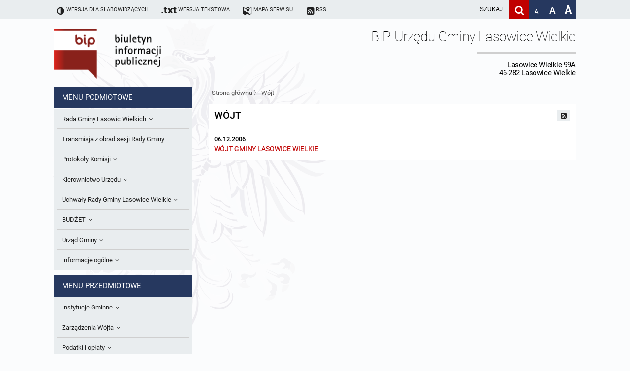

--- FILE ---
content_type: text/html; charset=UTF-8
request_url: https://bip.lasowicewielkie.pl/m3878/k403-W-jt
body_size: 6377
content:
<!DOCTYPE HTML>
<html class="standard contrast-k2    " lang="pl">
    <head>
                <title>Wójt - Biuletyn informacji publicznej Lasowic Wielkich</title>
        <meta charset="UTF-8" />
        <meta name="viewport" content="width=device-width, initial-scale=1" >
        <meta name="description" content="" >
                    <meta name="HandheldFriendly" content="True">
                        <meta name="apple-mobile-web-app-capable" content="yes">
                        <meta name="apple-mobile-web-app-status-bar-style" content="black">
                        <meta name="viewport" content="width=device-width, initial-scale=1.0">
                        <meta name="author" content="Digital Holding Sp z o.o. http://metrocms.pl">
            <link rel="canonical" href="http://bip.lasowicewielkie.pl/m3878/k403">
        <link rel="shortcut icon" type="image/png" href="/favicon.ico">
        <link href="/sharedCss/main.css?v=1542797510
" rel="stylesheet" type="text/css"><link href="/css/main.css?v=1542797510
" rel="stylesheet" type="text/css">        <link rel="search" type="application/opensearchdescription+xml" href="http://bip.lasowicewielkie.pl/sitemap/opensearch" title="Szukaj" />
        <script>
            //Haki ie
            document.createElement('section');
            document.createElement('header');
            document.createElement('footer');
            document.createElement('article');
            document.createElement('aside');
            document.createElement('nav');
        </script>
            </head>
    <body class=" no-js" style="">
            <div class="mainBg"></div>
<header>
    <ul class="openable focusMenu white-bg" id="availMenu">
        <li class="showOnTabFocus"><a href="/version/set/wcag" onclick="document.location.href = '/version/set/wcag';">Wersja dla słabowidzących</a></li>
        <li class="showOnTabFocus"><a href="#search" onclick="document.querySelector('#search').focus();">Deklaracja dostępności</a></li>
        <li class="showOnTabFocus"><a href="#changeFont" onclick="document.querySelector('#changeFont').focus();">Przejdź do zmiany wielkości fontu</a></li>
        <li class="showOnTabFocus"><a href="#search" onclick="document.querySelector('#search').focus();">Przejdź do wyszukiwarki</a></li>
        <li class="showOnTabFocus"><a href="#mainMenu" onclick="document.querySelector('#mainMenu').focus();">Przejdź do menu głównego</a></li>
        <li class="showOnTabFocus"><a href="#contentContainer" onclick="document.querySelector('#contentContainer').focus();">Przejdź do treści</a></li>
        <li class="showOnTabFocus"><a href="#contentContainer" onclick="document.location.href = '/page/custom/mapa#contentContainer';">Przejdź do mapy strony</a></li>
    </ul>
    <ul class="body font-11 siteAdjustment">
        <li class="not_standard"><a href="/version/set/standard"><span class="icon-ajust"></span><span>Wersja standardowa</span></a></li>
        <li class="not_contrast"><a href="/version/set/wcag"><span class="icon-ajust"></span><span>Wersja dla słabowidzących</span></a></li>
        <li class="not_standard"><div  class="speechSynthesizerBtn focusable" tabindex="0" ><span class="icon-volume"></span><span class="text">Włącz lektora</span></div></li>
        <li class="not_text"><a href="/version/set/text"><span class="icon-txt"></span><span class="bigHidden">Wersja tekstowa</span></a></li>
        <li><a href="/page/custom/mapa"><span class="icon-map"></span><span class="bigHidden mediumHidden">Mapa serwisu</span></a></li>
        <li><a href="/atom"><span class="icon-rss-squared"></span><span class="bigHidden mediumHidden">RSS</span></a></li>
        <li class="right ">
            <form action="/search" method="get" class="desktop form-container search-box font-15">
                <input id="search" name="s" placeholder="szukaj" aria-label="wpisz szukaną frazę" title="wpisz szukaną frazę" value="">
                <button class="icon-search clickable" aria-label="Szukaj" type="submit" title="Szukaj"></button>
            </form>
            <a class="fontAdjust small clickable" href="/version/setFont/small" title="Standardowa wielkość czcionki" id="changeFont">A</a>
            <a class="fontAdjust medium clickable" href="/version/setFont/medium" title="Powiększona czcionka">A</a>
            <a class="fontAdjust big clickable" href="/version/setFont/big" title="Bardzo powiększona czcionka">A</a>
                    </li>
    </ul>
    <div class="mobileHeader">
        <div class="menuButton"><span class="icon-menu" ></span></div>
        <div class="right">
            <div class="searchButton">
                <span class="icon-search" ></span>
            </div>        </div>
    </div>
    <div class="mobile form-container search-box">
        <form action="/search" method="get">
            <input class="font-15" id="searchMob" name="s" placeholder="szukaj" aria-label="Szukaj frazę" title="wpisz szukaną frazę" value="">
            <button class="icon-search" aria-label="Szukaj" type="submit" title="Szukaj" value="Szukaj"></button>
        </form>
    </div>
</header>
<div class="head-title body">
    <div class="logoBip">
        <img alt="logo bip" src="/gfx/bip_logo.png" style="display: none;">
        <a href="/" class="h1">
            Biuletyn Informacji Publicznej
        </a>
    </div>
    <div class="siteTitle">
        <div>
            <div class="h1">
                <h1>BIP Urzędu Gminy Lasowice Wielkie</h1>
                <span class="subtitle">Lasowice Wielkie 99A<br>46-282 Lasowice Wielkie</span>
            </div>
                    </div>
    </div>
</div>
<div class="contentContainer body">
    <nav class="asideMenu">
        <div class="mainMenu menuContainer mobileMenu" id="mainMenu">
            <div>
    <h3 class="menuTitle font-15">Menu podmiotowe</h3>
    <ul class="font-13 body light-bg">
        <li class=" openable"><a href="/m4720/k7-Rada-Gminy-Lasowic-Wielkich" class="fire-clickAction" data-action="replaceAjax" ><span class="underline">Rada Gminy Lasowic Wielkich</span><span class="icon-angle-down"></span></a><ul class="font-13" ><li class=""><a href="/m4721/k161-Sesje-Rady-Gminy" class="fire-clickAction" data-action="replaceAjax" ><span class="underline">Sesje Rady Gminy</span></a></li><li class=""><a href="/m4722/k404-Sklad-Rady-Gminy" class="fire-clickAction" data-action="replaceAjax" ><span class="underline">Skład Rady Gminy</span></a></li><li class=""><a href="/m4723/k587-Interpelacje-i-Zapytania-Radnych" class="fire-clickAction" data-action="replaceAjax" ><span class="underline">Interpelacje i Zapytania Radnych</span></a></li><li class=""><a href="/m4724/k405-Komisje-Rady-Gminy-i-informacja-o-terminach-zwolania-komisji" class="fire-clickAction" data-action="replaceAjax" ><span class="underline">Komisje Rady Gminy i informacja o terminach zwołania komisji</span></a></li><li class=""><a href="/m4725/k648-Protokoly-z-posiedzen-sesji-2025" class="fire-clickAction" data-action="replaceAjax" ><span class="underline">Protokoły z posiedzeń sesji 2025</span></a></li><li class=""><a href="/m4726/k640-Protokoly-z-posiedzen-sesji-2024" class="fire-clickAction" data-action="replaceAjax" ><span class="underline">Protokoły z posiedzeń sesji 2024</span></a></li><li class=""><a href="/m4727/k627-Protokoly-z-posiedzen-sesji-2023" class="fire-clickAction" data-action="replaceAjax" ><span class="underline">Protokoły z posiedzeń sesji 2023</span></a></li><li class=""><a href="/m4728/k623-Protokoly-z-posiedzen-sesji-2022" class="fire-clickAction" data-action="replaceAjax" ><span class="underline">Protokoły z posiedzeń sesji 2022</span></a></li><li class=""><a href="/m4729/k613-Protokoly-z-posiedzen-sesji-2021" class="fire-clickAction" data-action="replaceAjax" ><span class="underline">Protokoły z posiedzeń sesji 2021</span></a></li><li class=""><a href="/m4730/k595-Protokoly-z-posiedzen-sesji-2020" class="fire-clickAction" data-action="replaceAjax" ><span class="underline">Protokoły z posiedzeń sesji 2020</span></a></li><li class=""><a href="/m4731/k575-Protokoly-z-posiedzen-sesji-2019" class="fire-clickAction" data-action="replaceAjax" ><span class="underline">Protokoły z posiedzeń sesji 2019</span></a></li><li class=""><a href="/m4732/k567-Protokoly-z-posiedzen-sesji-2018" class="fire-clickAction" data-action="replaceAjax" ><span class="underline">Protokoły z posiedzeń sesji 2018</span></a></li><li class=""><a href="/m4733/k562-Protokoly-z-posiedzen-sesji-2017" class="fire-clickAction" data-action="replaceAjax" ><span class="underline">Protokoły z posiedzeń sesji 2017</span></a></li><li class=""><a href="/m4734/k563-Protokoly-z-posiedzen-sesji-2017" class="fire-clickAction" data-action="replaceAjax" ><span class="underline">
Protokoły z posiedzeń sesji 2017
</span></a></li><li class=""><a href="/m4735/k558-Protokoly-z-posiedzen-sesji-2016" class="fire-clickAction" data-action="replaceAjax" ><span class="underline">Protokoły z posiedzeń sesji 2016</span></a></li><li class=""><a href="/m4736/k552-Protokoly-z-posiedzen-sesji-2015" class="fire-clickAction" data-action="replaceAjax" ><span class="underline">Protokoły z posiedzeń sesji 2015</span></a></li><li class=""><a href="/m4737/k546-Protokoly-z-posiedzen-sesji-2014" class="fire-clickAction" data-action="replaceAjax" ><span class="underline">Protokoły z posiedzeń sesji 2014
</span></a></li><li class=""><a href="/m4738/k537-Protokoly-z-posiedzen-sesji-2013" class="fire-clickAction" data-action="replaceAjax" ><span class="underline">Protokoły z posiedzeń sesji 2013</span></a></li><li class=""><a href="/m4739/k531-Protokoly-z-posiedzen-sesji-2012" class="fire-clickAction" data-action="replaceAjax" ><span class="underline">Protokoły z posiedzeń sesji 2012
</span></a></li><li class=""><a href="/m4740/k526-Protokoly-z-posiedzen-sesji-2011" class="fire-clickAction" data-action="replaceAjax" ><span class="underline">Protokoły z posiedzeń sesji 2011</span></a></li><li class=""><a href="/m4741/k518-Protokoly-z-posiedzen-sesji-2010" class="fire-clickAction" data-action="replaceAjax" ><span class="underline">Protokoły z posiedzeń sesji 2010</span></a></li><li class=""><a href="/m4742/k521-Dyzury-Przewodniczacego-Rady-Gminy" class="fire-clickAction" data-action="replaceAjax" ><span class="underline">Dyżury Przewodniczącego Rady Gminy</span></a></li></ul></li><li class=""><a href="/m4743/k580-Transmisja-z-obrad-sesji-Rady-Gminy" class="fire-clickAction" data-action="replaceAjax" ><span class="underline"> Transmisja z obrad sesji Rady Gminy</span></a></li><li class=" openable"><a href="/m4744/k539-Protokoly-Komisji" class="fire-clickAction" data-action="replaceAjax" ><span class="underline">Protokoły Komisji</span><span class="icon-angle-down"></span></a><ul class="font-13" ><li class=""><a href="/m4745/k540-Komisja-Budzetu-i-Finansow" class="fire-clickAction" data-action="replaceAjax" ><span class="underline">Komisja Budżetu i Finansów</span></a></li><li class=""><a href="/m4746/k541-Komisja-Oswiatowa" class="fire-clickAction" data-action="replaceAjax" ><span class="underline">Komisja Oświatowa</span></a></li><li class=""><a href="/m4747/k542-Komisja-Komunalno-Rolna" class="fire-clickAction" data-action="replaceAjax" ><span class="underline">Komisja Komunalno Rolna</span></a></li><li class=""><a href="/m4748/k543-Komisja-Rewizyjna" class="fire-clickAction" data-action="replaceAjax" ><span class="underline">Komisja Rewizyjna</span></a></li><li class=""><a href="/m4749/k578-Komisja-skarg-wnioskow-i-petycji" class="fire-clickAction" data-action="replaceAjax" ><span class="underline">Komisja skarg, wniosków i petycji</span></a></li><li class=""><a href="/m4750/k606-Wspolne-posiedzenia-Komisji-Rady-Gminy-Lasowice-Wielkie" class="fire-clickAction" data-action="replaceAjax" ><span class="underline">Wspólne posiedzenia Komisji Rady Gminy Lasowice Wielkie</span></a></li><li class=""><a href="/m4751/k590-Dorazna-komisji-ds.-wyboru-lawnikow" class="fire-clickAction" data-action="replaceAjax" ><span class="underline">Doraźna komisji ds. wyboru ławników </span></a></li></ul></li><li class=" openable"><a href="/m4752/k42-Kierownictwo-Urzedu" class="fire-clickAction" data-action="replaceAjax" ><span class="underline">Kierownictwo Urzędu</span><span class="icon-angle-down"></span></a><ul class="font-13" ><li class=""><a href="/m4753/k403-Wojt" class="fire-clickAction" data-action="replaceAjax" ><span class="underline">Wójt</span></a></li><li class=""><a href="/m4754/k406-Referaty-i-stanowiska" class="fire-clickAction" data-action="replaceAjax" ><span class="underline">Referaty i stanowiska</span></a></li></ul></li><li class=" openable"><a href="/m4755/k280-Uchwaly-Rady-Gminy-Lasowice-Wielkie" class="fire-clickAction" data-action="replaceAjax" ><span class="underline">Uchwały Rady Gminy Lasowice Wielkie</span><span class="icon-angle-down"></span></a><ul class="font-13" ><li class=""><a href="/m4756/k644-Uchwaly-Rady-Gminy-2024-2029" class="fire-clickAction" data-action="replaceAjax" ><span class="underline">Uchwały Rady Gminy 2024-2029</span></a></li><li class=""><a href="/m4757/k573-Uchwaly-Rady-Gminy-2018-2023" class="fire-clickAction" data-action="replaceAjax" ><span class="underline">Uchwały Rady Gminy 2018-2023</span></a></li><li class=""><a href="/m4758/k601-Uchwaly-Rady-Gminy-2014-2018" class="fire-clickAction" data-action="replaceAjax" ><span class="underline">Uchwały Rady Gminy 2014-2018</span></a></li><li class=""><a href="/m4759/k602-Uchwaly-Rady-Gminy-2009-2014" class="fire-clickAction" data-action="replaceAjax" ><span class="underline">Uchwały Rady Gminy 2009-2014</span></a></li><li class=""><a href="/m4760/k407-Uchwaly-Rady-Gminy-do-2007" class="fire-clickAction" data-action="replaceAjax" ><span class="underline">Uchwały Rady Gminy do 2007</span></a></li></ul></li><li class=" openable"><a href="/m4761/k522-BUDZET" class="fire-clickAction" data-action="replaceAjax" ><span class="underline">BUDŻET</span><span class="icon-angle-down"></span></a><ul class="font-13" ><li class=""><a href="/m4762/k513-Sprawozdania-budzetowe" class="fire-clickAction" data-action="replaceAjax" ><span class="underline">Sprawozdania budżetowe</span></a></li><li class=""><a href="/m4763/k581-Sprawozdania-Finansowe" class="fire-clickAction" data-action="replaceAjax" ><span class="underline">Sprawozdania Finansowe</span></a></li><li class=""><a href="/m4764/k571-Informacje-o-finansach-publicznych" class="fire-clickAction" data-action="replaceAjax" ><span class="underline">Informacje o finansach publicznych</span></a></li><li class=""><a href="/m4765/k572-Opinie-Regionalnej-Izby-Obrachunkowej" class="fire-clickAction" data-action="replaceAjax" ><span class="underline">Opinie Regionalnej Izby Obrachunkowej</span></a></li></ul></li><li class=" openable"><a href="/m4766/k6-Urzad-Gminy" class="fire-clickAction" data-action="replaceAjax" ><span class="underline">Urząd Gminy</span><span class="icon-angle-down"></span></a><ul class="font-13" ><li class=""><a href="/m4767/k409-Statut-gminy" class="fire-clickAction" data-action="replaceAjax" ><span class="underline">Statut gminy</span></a></li><li class=""><a href="/m4768/k410-Strategia-rozwoju" class="fire-clickAction" data-action="replaceAjax" ><span class="underline">Strategia rozwoju</span></a></li><li class=""><a href="/m4769/k411-Regulamin-organizacyjny" class="fire-clickAction" data-action="replaceAjax" ><span class="underline">Regulamin organizacyjny</span></a></li><li class=""><a href="/m4770/k412-Gospodarka-przestrzenna" class="fire-clickAction" data-action="replaceAjax" ><span class="underline">Gospodarka przestrzenna</span></a></li><li class=""><a href="/m4771/k607-Raport-dostepnosci" class="fire-clickAction" data-action="replaceAjax" ><span class="underline">Raport dostępności</span></a></li></ul></li><li class=" openable"><a href="/m4772/k33-Informacje-ogolne" class="fire-clickAction" data-action="replaceAjax" ><span class="underline">Informacje ogólne</span><span class="icon-angle-down"></span></a><ul class="font-13" ><li class=""><a href="/m4773/k34-Kogo-dotyczy-BIP" class="fire-clickAction" data-action="replaceAjax" ><span class="underline">Kogo dotyczy BIP?</span></a></li><li class=""><a href="/m4774/k35-Co-powinien-zawierac-BIP" class="fire-clickAction" data-action="replaceAjax" ><span class="underline">Co powinien zawierać BIP?</span></a></li><li class=""><a href="/m4775/k36-Podstawy-prawne" class="fire-clickAction" data-action="replaceAjax" ><span class="underline">Podstawy prawne</span></a></li><li class=""><a href="/m4776/k39-Formularz-oswiadczenia-BIP" class="fire-clickAction" data-action="replaceAjax" ><span class="underline">Formularz oświadczenia BIP</span></a></li></ul></li>    </ul>
</div>
<div>
    <h3 class="menuTitle font-15">Menu przedmiotowe</h3>
    <ul class="font-13 body light-bg">
        <li class=" openable"><a href="/m4589/k9-Instytucje-Gminne" class="fire-clickAction" data-action="replaceAjax" ><span class="underline">Instytucje Gminne</span><span class="icon-angle-down"></span></a><ul class="font-13" ><li class=" openable"><a href="/m4590/k305-JEDNOSTKI-ORGANIZACYJNE" class="fire-clickAction" data-action="replaceAjax" ><span class="underline">JEDNOSTKI ORGANIZACYJNE</span><span class="icon-angle-down"></span></a><ul class="font-13" ><li class=""><a href="/m4591/k422-Osrodek-Pomocy-Spolecznej" class="fire-clickAction" data-action="replaceAjax" ><span class="underline">Ośrodek Pomocy Społecznej</span></a></li><li class=""><a href="/m4592/k427-Zespol-Szkolno-Przedszkolny-w-Chocianowicach" class="fire-clickAction" data-action="replaceAjax" ><span class="underline">Zespół Szkolno-Przedszkolny w Chocianowicach</span></a></li><li class=""><a href="/m4593/k428-Zespol-Szkolno-Przedszkolny-w-Lasowicach-Wielkich" class="fire-clickAction" data-action="replaceAjax" ><span class="underline">Zespół Szkolno-Przedszkolny w Lasowicach Wielkich</span></a></li><li class=""><a href="/m4594/k429-Biblioteka-Publiczna" class="fire-clickAction" data-action="replaceAjax" ><span class="underline">Biblioteka Publiczna</span></a></li></ul></li><li class=""><a href="/m4595/k430-Solectwa" class="fire-clickAction" data-action="replaceAjax" ><span class="underline">Sołectwa</span></a></li></ul></li><li class=" openable"><a href="/m4596/k11-Zarzadzenia-Wojta" class="fire-clickAction" data-action="replaceAjax" ><span class="underline">Zarządzenia Wójta</span><span class="icon-angle-down"></span></a><ul class="font-13" ><li class=""><a href="/m4597/k646-Zarzadzenia-Wojta-2024-2029" class="fire-clickAction" data-action="replaceAjax" ><span class="underline">Zarządzenia Wójta 2024-2029</span></a></li><li class=""><a href="/m4598/k577-Zarzadzenia-Wojta-2018-2023" class="fire-clickAction" data-action="replaceAjax" ><span class="underline">Zarządzenia Wójta 2018-2023</span></a></li><li class=""><a href="/m4599/k515-Zarzadzenia-Wojta-Gminy-w-2010-roku" class="fire-clickAction" data-action="replaceAjax" ><span class="underline">Zarządzenia Wójta Gminy w 2010 roku</span></a></li><li class=""><a href="/m4600/k523-Zarzadzenia-Wojta-Gminy-w-2011-r." class="fire-clickAction" data-action="replaceAjax" ><span class="underline">Zarządzenia Wójta Gminy w 2011 r.</span></a></li><li class=""><a href="/m4601/k408-Zarzadzenia-Wojta-do-2007" class="fire-clickAction" data-action="replaceAjax" ><span class="underline">Zarządzenia Wójta do 2007</span></a></li><li class=""><a href="/m4602/k165-Zarzadzenia-w-2008-roku" class="fire-clickAction" data-action="replaceAjax" ><span class="underline">Zarządzenia w 2008 roku</span></a></li><li class=""><a href="/m4603/k511-Zarzadzenia-w-2009" class="fire-clickAction" data-action="replaceAjax" ><span class="underline">Zarządzenia w 2009</span></a></li></ul></li><li class=" openable"><a href="/m4604/k15-Podatki-i-oplaty" class="fire-clickAction" data-action="replaceAjax" ><span class="underline">Podatki i opłaty</span><span class="icon-angle-down"></span></a><ul class="font-13" ><li class=""><a href="/m4605/k588-Formularze-na-podatki-lokalne-obowiazujace-od-1-lipca-2019-r." class="fire-clickAction" data-action="replaceAjax" ><span class="underline">Formularze na podatki lokalne obowiązujące od 1 lipca 2019 r.</span></a></li><li class=""><a href="/m4606/k517-Umorzenia" class="fire-clickAction" data-action="replaceAjax" ><span class="underline">Umorzenia</span></a></li><li class=""><a href="/m4607/k194-Podatki-i-oplaty-lokalne" class="fire-clickAction" data-action="replaceAjax" ><span class="underline">Podatki i opłaty lokalne</span></a></li></ul></li><li class=""><a href="/m4608/k624-Preferencyjny-zakup-wegla" class="fire-clickAction" data-action="replaceAjax" ><span class="underline">Preferencyjny zakup węgla</span></a></li><li class=""><a href="/m4609/k12-Oswiadczenia-majatkowe-radnych-i-pracownikow" class="fire-clickAction" data-action="replaceAjax" ><span class="underline">Oświadczenia majątkowe radnych i pracowników</span></a></li><li class=" openable"><a href="/m4610/k17-Obwieszczenia-i-ogloszenia" class="fire-clickAction" data-action="replaceAjax" ><span class="underline">Obwieszczenia i ogłoszenia</span><span class="icon-angle-down"></span></a><ul class="font-13" ><li class=""><a href="/m4611/k426-Informacje-publiczne-archiwalne" class="fire-clickAction" data-action="replaceAjax" ><span class="underline">Informacje publiczne archiwalne</span></a></li><li class=""><a href="/m4612/k435-Informacje-o-srodowisku" class="fire-clickAction" data-action="replaceAjax" ><span class="underline">Informacje o środowisku</span></a></li></ul></li><li class=" openable"><a href="/m4613/k18-Praca-w-Urzedzie" class="fire-clickAction" data-action="replaceAjax" ><span class="underline">Praca w Urzędzie</span><span class="icon-angle-down"></span></a><ul class="font-13" ><li class=""><a href="/m4614/k509-Ogloszenia-o-naborze" class="fire-clickAction" data-action="replaceAjax" ><span class="underline">Ogłoszenia o naborze</span></a></li><li class=""><a href="/m4615/k574-Oswiadczenia-kandydata" class="fire-clickAction" data-action="replaceAjax" ><span class="underline">Oświadczenia kandydata</span></a></li><li class=""><a href="/m4616/k510-Informacja-o-wynikach-naboru" class="fire-clickAction" data-action="replaceAjax" ><span class="underline">Informacja o wynikach naboru</span></a></li></ul></li><li class=" openable"><a href="/m4617/k508-Ochrona-Srodowiska" class="fire-clickAction" data-action="replaceAjax" ><span class="underline">Ochrona Środowiska</span><span class="icon-angle-down"></span></a><ul class="font-13" ><li class=""><a href="/m4618/k533-Publicznie-dostepny-wykaz-danych-o-srodowisku" class="fire-clickAction" data-action="replaceAjax" ><span class="underline">Publicznie dostępny wykaz danych o środowisku</span></a></li><li class=""><a href="/m4619/k534-Rejestr-dzialalnosci-regulowanej" class="fire-clickAction" data-action="replaceAjax" ><span class="underline">Rejestr działalności regulowanej</span></a></li><li class=""><a href="/m4620/k538-Roczne-sprawozdania-z-gospodarki-odpadami" class="fire-clickAction" data-action="replaceAjax" ><span class="underline">Roczne sprawozdania z gospodarki odpadami</span></a></li><li class=""><a href="/m4621/k553-Analiza-stanu-gospodarki-odpadami" class="fire-clickAction" data-action="replaceAjax" ><span class="underline">Analiza stanu gospodarki odpadami</span></a></li><li class=""><a href="/m4622/k556-Okresowa-ocena-jakosci-wody" class="fire-clickAction" data-action="replaceAjax" ><span class="underline">Okresowa ocena jakości wody</span></a></li><li class=""><a href="/m4623/k634-Sprawozdanie-okresowe-z-realizacji-programu-ochrony-powietrza" class="fire-clickAction" data-action="replaceAjax" ><span class="underline">Sprawozdanie okresowe z realizacji programu ochrony powietrza</span></a></li></ul></li><li class=""><a href="/m4624/k19-Kontrole" class="fire-clickAction" data-action="replaceAjax" ><span class="underline">Kontrole</span></a></li><li class=" openable"><a href="/m4625/k262-Przetargi" class="fire-clickAction" data-action="replaceAjax" ><span class="underline">Przetargi</span><span class="icon-angle-down"></span></a><ul class="font-13" ><li class=""><a href="/m4626/k612-Platforma-e-Zamowienia" class="fire-clickAction" data-action="replaceAjax" ><span class="underline">Platforma e-Zamówienia</span></a></li><li class=""><a href="/m4627/k516-Ogloszenia-dodatkowe" class="fire-clickAction" data-action="replaceAjax" ><span class="underline">Ogłoszenia dodatkowe</span></a></li><li class=""><a href="/m4628/k566-Odpowiedzi-na-zapytania" class="fire-clickAction" data-action="replaceAjax" ><span class="underline">Odpowiedzi na zapytania</span></a></li><li class=""><a href="/m4629/k560-Informacja-z-otwarcia-ofert" class="fire-clickAction" data-action="replaceAjax" ><span class="underline">Informacja z otwarcia ofert</span></a></li><li class=""><a href="/m4630/k561-Plan-Postepowan" class="fire-clickAction" data-action="replaceAjax" ><span class="underline">Plan Postępowań</span></a></li><li class=""><a href="/m4631/k505-Informacje-o-wyborze-ofert" class="fire-clickAction" data-action="replaceAjax" ><span class="underline">Informacje o wyborze ofert</span></a></li></ul></li><li class=""><a href="/m4632/k625-Gminna-Ewidencja-Zabytkow-Gminy-Lasowice-Wielkie" class="fire-clickAction" data-action="replaceAjax" ><span class="underline">Gminna Ewidencja Zabytków Gminy Lasowice Wielkie</span></a></li><li class=" openable"><a href="/m4633/k615-Planowanie-i-zagospodarowanie-przestrzenne" class="fire-clickAction" data-action="replaceAjax" ><span class="underline">Planowanie i zagospodarowanie przestrzenne</span><span class="icon-angle-down"></span></a><ul class="font-13" ><li class=" openable"><a href="/m4634/k622-Studium-uwarunkowan-i-kierunkow-zagospodarowania-przestrzennego" class="fire-clickAction" data-action="replaceAjax" ><span class="underline">Studium uwarunkowań i kierunków zagospodarowania przestrzennego</span><span class="icon-angle-down"></span></a><ul class="font-13" ><li class=""><a href="/m4635/k632-Obowiazujace" class="fire-clickAction" data-action="replaceAjax" ><span class="underline">Obowiązujące</span></a></li><li class=""><a href="/m4636/k633-W-trakcie-opracowania" class="fire-clickAction" data-action="replaceAjax" ><span class="underline">W trakcie opracowania</span></a></li></ul></li><li class=" openable"><a href="/m4637/k621-Miejscowe-plany-zagospodarowania-przestrzennego" class="fire-clickAction" data-action="replaceAjax" ><span class="underline">Miejscowe plany zagospodarowania przestrzennego</span><span class="icon-angle-down"></span></a><ul class="font-13" ><li class=""><a href="/m4638/k630-Obowiazujace" class="fire-clickAction" data-action="replaceAjax" ><span class="underline">Obowiązujące</span></a></li><li class=""><a href="/m4639/k631-W-trakcie-opracowania" class="fire-clickAction" data-action="replaceAjax" ><span class="underline">W trakcie opracowania</span></a></li></ul></li><li class=" openable"><a href="/m4640/k641-Plan-ogolny-gminy" class="fire-clickAction" data-action="replaceAjax" ><span class="underline">Plan ogólny gminy</span><span class="icon-angle-down"></span></a><ul class="font-13" ><li class=""><a href="/m4641/k630-Obowiazujacy" class="fire-clickAction" data-action="replaceAjax" ><span class="underline">Obowiązujący</span></a></li><li class=""><a href="/m4642/k631-W-trakcie-opracowania" class="fire-clickAction" data-action="replaceAjax" ><span class="underline">W trakcie opracowania</span></a></li></ul></li><li class=""><a href="/m4643/k642-Formularze-dotyczace-aktow-planowania-przestrzennego" class="fire-clickAction" data-action="replaceAjax" ><span class="underline">Formularze dotyczące aktów planowania przestrzennego</span></a></li><li class=""><a href="/m4644/k643-Wnioski-o-sporzadzenie-lub-zmiane-planow-ogolnych-lub-planow-miejscowych" class="fire-clickAction" data-action="replaceAjax" ><span class="underline">Wnioski o sporządzenie lub zmianę planów ogólnych lub planów miejscowych</span></a></li><li class=""><a href="/m4645/k619-Zbiory-danych-przestrzennych" class="fire-clickAction" data-action="replaceAjax" ><span class="underline">Zbiory danych przestrzennych</span></a></li><li class=""><a href="/m4646/k620-Analizy-zmian-w-zagospodarowaniu-przestrzennym" class="fire-clickAction" data-action="replaceAjax" ><span class="underline">Analizy zmian w zagospodarowaniu przestrzennym</span></a></li></ul></li><li class=""><a href="/m4647/k559-Zaproszenia-do-skladania-ofert" class="fire-clickAction" data-action="replaceAjax" ><span class="underline">Zaproszenia do składania ofert</span></a></li><li class=" openable"><a href="/m4648/k281-Archiwum-BIP" class="fire-clickAction" data-action="replaceAjax" ><span class="underline">Archiwum BIP</span><span class="icon-angle-down"></span></a><ul class="font-13" ><li class=""><a href="/m4649/k301-OGLOSZENIA" class="fire-clickAction" data-action="replaceAjax" ><span class="underline">OGŁOSZENIA</span></a></li></ul></li><li class=""><a href="/m4650/k568-Taryfy-dla-zbiorowego-zaopatrzenia-w-wode-i-zbiorowego-odprowadzania-sciekow-dla-Gminy-Lasowice-Wielkie" class="fire-clickAction" data-action="replaceAjax" ><span class="underline">Taryfy dla zbiorowego zaopatrzenia w wodę i zbiorowego odprowadzania ścieków dla Gminy Lasowice Wielkie</span></a></li><li class=""><a href="/m4651/k591-Ochrona-danych-osobowych" class="fire-clickAction" data-action="replaceAjax" ><span class="underline">Ochrona danych osobowych</span></a></li><li class=""><a href="/m4652/k598-Raport-o-stanie-gminy" class="fire-clickAction" data-action="replaceAjax" ><span class="underline">Raport o stanie gminy</span></a></li><li class=""><a href="/m4653/k610-Punkty-nieodplatnej-pomocy-prawnej" class="fire-clickAction" data-action="replaceAjax" ><span class="underline">Punkty nieodpłatnej pomocy prawnej</span></a></li>    </ul>
</div>
<div>
    <h3 class="menuTitle font-15">Inne</h3>
    <ul class="font-13 body light-bg">
        <li class=" openable"><a href="/m4777/k629-Wybory-Prezydenckie-2025" class="fire-clickAction" data-action="replaceAjax" ><span class="underline">Wybory Prezydenckie 2025</span><span class="icon-angle-down"></span></a><ul class="font-13" ><li class=""><a href="/m4778/k639-Materialy-dla-Komisji-Obwodowych" class="fire-clickAction" data-action="replaceAjax" ><span class="underline">Materiały dla Komisji Obwodowych</span></a></li></ul></li><li class=" openable"><a href="/m4779/k638-Wybory-do-Parlamentu-Europejskiego-2024" class="fire-clickAction" data-action="replaceAjax" ><span class="underline">Wybory do Parlamentu Europejskiego 2024</span><span class="icon-angle-down"></span></a><ul class="font-13" ><li class=""><a href="/m4780/k647-Materialy-dla-OKW-do-pobrania" class="fire-clickAction" data-action="replaceAjax" ><span class="underline">Materiały dla OKW do pobrania</span></a></li></ul></li><li class=""><a href="/m4781/k547-Gminna-Komisja-Rozwiazywania-Problemow-Alkoholowych" class="fire-clickAction" data-action="replaceAjax" ><span class="underline">Gminna Komisja Rozwiązywania Problemów Alkoholowych</span></a></li><li class=""><a href="/m4782/k557-Skargi-wnioski-i-petycje" class="fire-clickAction" data-action="replaceAjax" ><span class="underline">Skargi, wnioski i petycje</span></a></li><li class=""><a href="/m4783/k582-Wybory-Lawnikow-2024r." class="fire-clickAction" data-action="replaceAjax" ><span class="underline">Wybory Ławników 2024r.</span></a></li><li class=""><a href="/m4784/k583-Wybory-do-Izby-Rolnej-2023-r." class="fire-clickAction" data-action="replaceAjax" ><span class="underline">Wybory do Izby Rolnej 2023 r.</span></a></li><li class=""><a href="/m4785/k626-Audyt" class="fire-clickAction" data-action="replaceAjax" ><span class="underline">Audyt</span></a></li>    </ul>
</div>
        </div>
    </nav>
    <div id="contentContainer">
        <div class="breadcrumb">
            <div class="breadcrumbSteps">        <a href="/" class="fire-clickAction" data-action="replaceAjax">Strona główna</a>
         〉         <a href="/m3878/k403-Wojt" class="fire-clickAction" data-action="replaceAjax">Wójt</a>
        </div>        </div>
        <div class="content">
<div class="category white-bg">
    <div class="categoryTitle">
        <h2 class="title">Wójt</h2>
        <div class="buttons">
            <a  href="/m3878/k403-Wojt/atom" class="light-bg hoverable icon-rss-squared" title="atom"></a>
        </div>
    </div>

    <div class="article-list">
                <a href="/m3878/k403-Wojt/a238-WOJT-GMINY-LASOWICE-WIELKIE" class="  fire-clickAction" data-action="replaceAjax">
                <div class="articleListElemContent">
                    <span class="font-13 dateBox">06.12.2006</span>
                    <h2 class="articleTitle font-14 underline">WÓJT GMINY LASOWICE WIELKIE</h2>
                </div>
            </a>

            </div>
</div></div>
</div>
</div>

<footer>
            <style>
    .footer-info {
        padding: 1rem;

        ul {
            display: flex;
            gap: 1rem;
            flex-wrap: wrap;
            list-style: none;
            padding: 0;
            margin: 0;

            li {
                display: flex;
                gap: 0.5rem;
            }
        }
    }
</style>
<div class="body footer-info">
    <ul>
        <li><b>ePUAP:</b><span>/8qljq2r91x/SkrytkaESP</span></li>
        <li><b>e-Doręczenia:</b><span>AE:PL-89643-20313-JCHCR-28</span></li>
    </ul>
</div>
        <div class="body accent-bg footerMenu">
        <ul>
            <li>
                <a href="/page/custom/redakcja">Redakcja BIP</a>
            </li>
            <li>
                <a href="/page/custom/statystyki">Statystyki</a>
            </li>
            <li>
                <a href="/page/custom/dostepnosc">Deklaracja dostępności</a>
            </li>
            <li>
                <a href="/page/custom/artykuly-archiwalne">Artykuły archiwalne</a>
            </li>
            <li>
                <a href="/page/custom/instrukcja">Instrukcja korzystania z BIP</a>
            </li>
        </ul>
    </div>
    <div class="shortcuts">
        <ul>
            <li>
                <a href="http://danepubliczne.gov.pl">
                    <img src="/gfx/danePubliczne.jpg" alt="danepubliczne.gov.pl">
                </a>
            </li>
            <li>
                <a href="http://epuap.gov.pl">
                    <img src="/gfx/epuap.jpg" alt="epuap.gov.pl">
                </a>
            </li>
            <li>
                <a href="https://www.gov.pl/web/bip">
                    <img src="/gfx/bipGov.jpg" alt="bip.gov.pl">
                </a>
            </li>
        </ul>
    </div>
</footer>
        <div id="cookieBar">
        <div class="body">
            <div class="cookie_content">
                <p class="big">
                    Korzystamy z plików cookies
                </p>
                <p class="small">
                    Bez zmiany ustawień pliki są zapisywane na urządzeniu. Więcej przeczytasz w
                    <a href="/page/custom/polityka_prywatnosci">polityce prywatności</a>
                </p>
            </div>
            <div id="cookieBarClose" class="icon-cancel-circled"></div>
        </div>
    </div>
    <script  defer src="/js/main.bundle.js?v=1542797510
"></script></body>
</html>


--- FILE ---
content_type: image/svg+xml
request_url: https://bip.lasowicewielkie.pl/gfx/Herb_Polski_orzelSiwy.svg
body_size: 37137
content:
<?xml version="1.0" encoding="UTF-8" standalone="no"?>
<svg
   xmlns:dc="http://purl.org/dc/elements/1.1/"
   xmlns:cc="http://creativecommons.org/ns#"
   xmlns:rdf="http://www.w3.org/1999/02/22-rdf-syntax-ns#"
   xmlns:svg="http://www.w3.org/2000/svg"
   xmlns="http://www.w3.org/2000/svg"
   xmlns:xlink="http://www.w3.org/1999/xlink"
   id="svg2"
   height="3258.03"
   width="2925.0061"
   version="1.0">
  <metadata
     id="metadata245">
    <rdf:RDF>
      <cc:Work
         rdf:about="">
        <dc:format>image/svg+xml</dc:format>
        <dc:type
           rdf:resource="http://purl.org/dc/dcmitype/StillImage" />
        <dc:title></dc:title>
      </cc:Work>
    </rdf:RDF>
  </metadata>
  <defs
     id="defs5">
    <linearGradient
       id="linearGradient14251">
      <stop
         offset="0"
         style="stop-color:#c3bdc9;stop-opacity:1"
         id="stop14253" />
      <stop
         offset="1"
         style="stop-color:#c3bdc9;stop-opacity:0"
         id="stop14255" />
    </linearGradient>
    <linearGradient
       id="linearGradient11336">
      <stop
         offset="0"
         style="stop-color:#c3bdc9;stop-opacity:1"
         id="stop11338" />
      <stop
         offset="1"
         style="stop-color:#c3bdc9;stop-opacity:0"
         id="stop11340" />
    </linearGradient>
    <linearGradient
       id="linearGradient11328">
      <stop
         offset="0"
         style="stop-color:#c3bdc9;stop-opacity:1"
         id="stop11330" />
      <stop
         offset="1"
         style="stop-color:#c3bdc9;stop-opacity:0"
         id="stop11332" />
    </linearGradient>
    <linearGradient
       id="linearGradient10876">
      <stop
         offset="0"
         style="stop-color:#f6d155;stop-opacity:1"
         id="stop10878" />
      <stop
         offset="1"
         style="stop-color:#dfa12f;stop-opacity:1"
         id="stop10886" />
    </linearGradient>
    <linearGradient
       id="linearGradient6990">
      <stop
         offset="0"
         style="stop-color:#f6d155;stop-opacity:1"
         id="stop6992" />
      <stop
         offset="1"
         style="stop-color:#dfa12f;stop-opacity:1"
         id="stop6994" />
    </linearGradient>
    <linearGradient
       gradientTransform="translate(-13.787418,-14.81124)"
       gradientUnits="userSpaceOnUse"
       xlink:href="#linearGradient14251"
       id="linearGradient4666"
       y2="1603.801"
       x2="1815.9109"
       y1="1135.0117"
       x1="2428.7358" />
    <linearGradient
       gradientTransform="translate(-13.787418,-14.81124)"
       gradientUnits="userSpaceOnUse"
       xlink:href="#linearGradient11328"
       id="linearGradient4680"
       y2="1400.3666"
       x2="871.34882"
       y1="1930.344"
       x1="1895.5574" />
    <linearGradient
       gradientTransform="translate(-13.787418,-14.81124)"
       gradientUnits="userSpaceOnUse"
       xlink:href="#linearGradient11336"
       id="linearGradient4683"
       y2="1533.9921"
       x2="1253.6213"
       y1="1266.3861"
       x1="915.41553" />
    <linearGradient
       gradientTransform="matrix(0.05749066,0,0,0.05749066,14.031738,46.287267)"
       gradientUnits="userSpaceOnUse"
       xlink:href="#linearGradient11336-1"
       id="linearGradient3968"
       y2="1533.9921"
       x2="1253.6213"
       y1="1266.3861"
       x1="915.41553" />
    <linearGradient
       id="linearGradient11336-1">
      <stop
         offset="0"
         style="stop-color:#c3bdc9;stop-opacity:1"
         id="stop11338-7" />
      <stop
         offset="1"
         style="stop-color:#c3bdc9;stop-opacity:0"
         id="stop11340-4" />
    </linearGradient>
    <linearGradient
       gradientTransform="matrix(0.05749066,0,0,0.05749066,14.031738,46.287267)"
       gradientUnits="userSpaceOnUse"
       xlink:href="#linearGradient11328-0"
       id="linearGradient3970"
       y2="1400.3666"
       x2="871.34882"
       y1="1930.344"
       x1="1895.5574" />
    <linearGradient
       id="linearGradient11328-0">
      <stop
         offset="0"
         style="stop-color:#c3bdc9;stop-opacity:1"
         id="stop11330-9" />
      <stop
         offset="1"
         style="stop-color:#c3bdc9;stop-opacity:0"
         id="stop11332-4" />
    </linearGradient>
    <linearGradient
       gradientTransform="matrix(0.05749066,0,0,0.05749066,14.031738,46.287267)"
       gradientUnits="userSpaceOnUse"
       xlink:href="#linearGradient14251-8"
       id="linearGradient3972"
       y2="1603.801"
       x2="1815.9109"
       y1="1135.0117"
       x1="2428.7358" />
    <linearGradient
       id="linearGradient14251-8">
      <stop
         offset="0"
         style="stop-color:#c3bdc9;stop-opacity:1"
         id="stop14253-8" />
      <stop
         offset="1"
         style="stop-color:#c3bdc9;stop-opacity:0"
         id="stop14255-2" />
    </linearGradient>
    <linearGradient
       gradientTransform="matrix(1.0000015,0,0,1.0000015,-13.787424,-14.807493)"
       gradientUnits="userSpaceOnUse"
       xlink:href="#linearGradient14251-8"
       id="linearGradient4750"
       y2="1603.801"
       x2="1815.9109"
       y1="1135.0117"
       x1="2428.7358" />
    <linearGradient
       gradientTransform="matrix(1.0000015,0,0,1.0000015,-13.787424,-14.807493)"
       gradientUnits="userSpaceOnUse"
       xlink:href="#linearGradient11328-0"
       id="linearGradient4764"
       y2="1400.3666"
       x2="871.34882"
       y1="1930.344"
       x1="1895.5574" />
    <linearGradient
       gradientTransform="matrix(1.0000015,0,0,1.0000015,-13.787424,-14.807493)"
       gradientUnits="userSpaceOnUse"
       xlink:href="#linearGradient11336-1"
       id="linearGradient4767"
       y2="1533.9921"
       x2="1253.6213"
       y1="1266.3861"
       x1="915.41553" />
    <linearGradient
       gradientTransform="matrix(1.0000015,0,0,1.0000015,-112.03142,-153.62256)"
       gradientUnits="userSpaceOnUse"
       xlink:href="#linearGradient14251-8"
       id="linearGradient3436"
       y2="1603.801"
       x2="1815.9109"
       y1="1135.0117"
       x1="2428.7358" />
    <linearGradient
       gradientTransform="matrix(1.0000015,0,0,1.0000015,-112.03142,-153.62256)"
       gradientUnits="userSpaceOnUse"
       xlink:href="#linearGradient11328-0"
       id="linearGradient3450"
       y2="1400.3666"
       x2="871.34882"
       y1="1930.344"
       x1="1895.5574" />
    <linearGradient
       gradientTransform="matrix(1.0000015,0,0,1.0000015,-112.03142,-153.62256)"
       gradientUnits="userSpaceOnUse"
       xlink:href="#linearGradient11336-1"
       id="linearGradient3453"
       y2="1533.9921"
       x2="1253.6213"
       y1="1266.3861"
       x1="915.41553" />
  </defs>
  <path
     style="fill:#f1eef0;fill-opacity:1;fill-rule:evenodd;stroke:none"
     id="path3360"
     d="m 1221.5772,57.6999 c 51.4684,89.8422 72.1092,174.86187 100.5564,256.06161 47.1172,-6.40035 101.024,6.41088 154.4061,10.16236 60.9436,11.95193 109.1451,17.12577 154.4062,10.1695 27.7827,-127.95106 51.8355,-191.87249 107.1503,-281.88707 -24.5446,16.69143 -76.7797,23.51324 -97.2595,53.84795 -30.6963,-27.30691 -55.0436,-10.21384 -70.3344,18.68376 5.2022,-23.06552 -1.6751,-42.61794 -31.8705,-44.50868 17.9,-33.56116 -9.6623,-50.20684 -38.464,-35.17046 -0.8001,-29.22966 -24.161,-29.47301 -25.826,-45.05887 -3.877,18.05183 -24.3528,9.12185 -21.4303,52.75595 -23.3146,-18.73524 -46.0957,-6.52854 -37.3649,26.37424 -28.2895,-0.12698 -36.1876,23.16849 -33.519,52.19986 -19.4012,-45.01364 -55.8463,-31.26756 -68.6858,-15.38757 -22.7502,-44.82195 -39.9389,-16.51836 -91.7646,-58.24258 z" />
  <path
     style="fill:#ffffff;fill-rule:evenodd;stroke:none"
     id="path3358"
     d="m 1675.5334,286.69012 c -32.7843,56.3461 -46.8292,60.26118 -190.5939,38.1539 -113.7074,-11.34446 -216.1429,-43.45512 -220.8441,59.59638 37.6123,4.46543 92.32,8.54714 116.1455,88.93544 l -69.5829,59.37304 c -49.1505,7.7357 -126.6672,73.49639 -177.8752,12.34707 -14.0547,57.50177 38.7343,73.68164 93.8126,71.37587 38.5936,-3.96082 50.9174,-14.32131 122.969,-28.56538 l 19.0937,20.53641 c 108.8232,9.00582 165.1801,164.64716 -11.3126,255.96498 -6.8354,21.1368 4.4428,46.4958 21.219,49.4984 -51.3105,72.576 -135.5094,163.12077 -165.7192,103.37707 -7.0361,6.6115 -26.8587,55.9945 11.5626,83.2821 -29.1895,35.9435 -40.4687,78.4725 -38.9062,127.5931 -116.3304,-18.1727 -192.9537,-37.8912 -166.8754,-146.6854 123.7742,5.7169 157.3138,-143.76007 139.1253,-219.53057 -71.9268,-302.65956 -462.35962,-545.4023 -746.53245,-553.31699 15.80763,82.34984 66.61439,141.76723 124.46892,196.56682 -75.35844,-36.6841 -162.81121,-72.25027 -254.40657,-53.59869 10.58609,65.05205 45.85726,140.50911 194.28158,263.59885 C 368.58381,651.6675 269.9106,589.6502 235.15655,539.1301 219.71597,559.96047 211.01374,644.80063 302.34409,706.72261 273.34125,695.1548 129.99881,696.18314 86.656363,727.94243 112.84153,787.52669 232.46394,891.67093 330.62542,923.78153 237.54755,910.24593 150.30035,872.73753 70.406233,805.00329 58.603953,815.59355 70.859873,925.85753 170.09391,969.75343 137.95307,971.89303 28.313283,1002.6492 0,1037.9729 c 57.203413,76.3644 203.47138,143.6326 276.15649,143.9074 -99.14604,12.9289 -207.420497,-7.0072 -252.437767,-21.1876 0.99999,25.3396 -20.31879,127.1072 251.031627,110.3078 -96.80957,45.7421 -242.925167,140.9628 -266.250387,224.909 94.052757,41.6411 262.712067,7.327 349.938007,-20.0313 -257.93651,157.2121 -298.187527,173.3669 -346.031697,162.8146 62.45229,132.0385 212.942287,42.8289 342.969117,-31.1274 -159.85345,213.8837 -185.84545,322.9213 -182.43773,474.4678 128.73084,-15.49 315.07442,-199.8885 414.37556,-357.0948 -115.07086,236.6942 -183.56243,426.9759 -309.03169,482.9699 142.94708,56.6329 265.55205,-122.7579 351.68808,-313.0266 -32.99046,120.4392 -46.63721,375.7402 -4.50005,438.1859 129.23718,-87.5615 227.13584,-281.9763 292.75044,-504.8732 -22.38126,109.8361 -38.94432,219.6586 -79.18761,329.4942 83.07431,15.8026 125.53781,-133.2651 153.56271,-220.5911 2.5872,4.574 5.6691,8.4254 13.6875,15.8735 104.9528,-76.1404 138.3479,-252.8871 145.719,-322.0905 95.6918,27.1923 137.797,-7.5116 162.3127,-25.3146 20.958,29.0258 22.2892,74.3014 28.1876,80.4972 -104.0808,-84.5403 -215.7142,0.1914 -220.2815,141.0014 -11.277,58.7597 -42.6747,126.7244 -121.2503,179.3136 4.9115,6.3939 15.8895,8.9872 30.1249,8.719 -13.6892,23.5511 -26.1069,43.9087 -49.3124,65.2501 5.9976,3.4743 13.4952,3.9475 20.5938,5.2183 -17.4648,29.1724 -46.6195,56.7161 -75.7502,70.7498 6.9899,6.7003 10.967,8.9493 32.1562,14.6913 -19.4129,25.7804 -51.0911,49.0383 -80.9687,61.5901 57.0088,33.8603 100.5626,38.204 135.9064,34.9723 0.063,-0.01 0.1253,0 0.1874,0 -22.5552,44.6173 -58.9325,67.2104 -94.4687,87.2488 11.0545,10.3798 24.3516,12.6283 35.4063,9.5304 -32.1233,33.3752 -66.05743,59.6665 -96.68766,69.159 5.57795,4.177 9.48729,9.9197 29.2187,8.4377 -21.92255,27.0519 -48.51317,53.4707 -95.56262,65.7484 9.30953,17.9045 28.44571,15.1579 44.96876,15.7519 -12.8508,27.6646 -53.09827,36.9524 -93.84373,45.5311 30.70591,8.6803 51.58394,25.1736 33.31242,20.8749 -12.39455,14.9404 -24.55794,22.6761 -51.1249,26.6555 -27.29874,4.0877 -125.01858,-31.108 -164.4066,-17.5343 -11.15122,-22.2031 -38.13546,-37.502 -66.59387,-37.502 -36.3623,0 -72.10399,23.1812 -73.78131,55.566 -5.63222,-3.9022 -29.36168,-7.0258 -25.75013,21.124 8.56227,16.5763 8.97956,29.8814 61.31266,50.0344 8.52487,3.7948 18.89927,5.7813 31.46881,5.251 18.64027,-0.7862 39.4943,-10.15 55.09372,-23.6922 l -0.3124,0.5618 c 26.0568,4.8225 54.74637,9.1919 70.59383,15.8156 -41.22623,3.2896 -55.40473,26.0424 -78.90632,42.4075 -9.89432,-0.4975 -18.0767,-2.9447 -27.03139,-4.3753 l 0.28127,0.3131 c -5.37236,-1.3533 -10.79829,-1.9478 -16.09377,-1.6612 -29.43126,1.5916 -59.10047,34.7619 -62.28134,72.3468 -0.64497,7.6206 1.23968,14.9027 4.93751,21.5648 l -0.43747,6.4005 c -8.5854,10.5967 -5.18467,19.0223 3.18766,25.1285 35.92919,14.27 57.35966,5.4936 70.28125,2.8745 32.60048,-3.9536 59.87503,-30.8267 59.87503,-60.7205 0,-0.07 3.5e-4,-0.1392 0,-0.2174 l 0.68742,0.7479 c 38.5658,-8.0098 76.59168,-18.7218 97.71897,-34.276 1.08783,2.3442 1.72324,4.8995 1.25012,8.0296 -13.41889,7.9526 -35.48895,20.5808 -47.15642,59.5005 -3.48179,-0.3252 -6.7999,-0.4974 -9.93763,-0.4974 -44.11071,-0.07 -54.99876,30.3924 -54.21863,55.2784 0.7603,24.2605 9.57705,39.8914 22.15616,49.3132 -2.66931,15.1064 -0.81683,27.7346 14.81251,32.7812 52.66063,8.2594 65.32653,-18.9844 75.90635,-18.3131 -0.58653,-6.9243 0.82936,-11.8369 2.78133,-16.2185 16.15169,-7.499 27.10653,-13.6316 28.62504,-43.9726 1.38509,-18.8433 -1.82204,-30.3796 -8.0001,-37.7446 l 1.40632,0.4018 c 0.006,0.052 0.0244,0.1043 0.0313,0.1565 0.0504,-0.052 0.10437,-0.087 0.15655,-0.1217 l 0.43763,0.1217 -0.0626,-0.4418 c 48.22929,-41.1751 79.1114,-73.6815 99.93759,-101.155 18.55887,4.2671 60.17908,3.2896 80.65635,-3.5644 l -0.81248,7.3779 c -19.32004,18.3839 -6.1878,62.2798 19.31256,61.3086 -1.09792,4.1263 -0.89754,7.8504 0,11.9707 16.54915,10.2074 47.13155,3.04 70.46875,8.2525 11.967,-1.4055 17.6514,-9.4475 14.625,-25.8441 l -0.4061,-0.2487 c 18.7209,-11.0891 31.28,-31.0888 28.875,-56.3776 0,-34.9466 -27.2869,-62.8609 -60.9377,-65.0642 l 0.1877,-0.1566 c -36.0162,-3.89 -70.57452,22.0887 -63.03155,-34.0012 98.59195,-116.7532 233.18305,-293.1286 269.96925,-314.5594 -2.9364,-3.8199 -4.9159,-8.8406 -6.5937,-13.7203 14.6058,38.6707 69.8568,79.4429 127.9689,75.9357 -10.4612,-19.9102 -22.0742,-37.5971 -26.2189,-90.8131 8.6867,12.5582 23.506,18.4475 41.6251,22.1593 -27.1669,-124.3164 13.3676,-226.5892 96.844,-320.0659 -6.6276,120.2855 -21.8218,241.3251 -94.844,363.9362 37.5743,11.7659 86.6779,-26.5346 93.4375,-49.281 7.9914,108.3091 -94.6335,247.7191 -174.9063,180.8787 -50.3923,110.7942 69.1207,164.5585 144.5002,100.2478 -12.7419,67.0257 -65.1197,106.4247 -122.219,121.8124 -57.0995,15.3878 -116.5916,-8.872 -78.6251,-100.2792 -8.0477,-4.7588 -122.5823,-7.6591 -125.8126,117.2191 3.415,72.1551 52.1383,99.3088 56.5314,100.5611 -163.3139,123.8943 1.221,261.976 135.9688,235.1544 106.8518,-16.4862 167.5742,-103.0644 206.2816,-165.8423 -11.7033,45.1669 -60.0209,190.1922 63.0938,347.2512 121.9803,-190.4986 70.3858,-318.8452 67.4375,-339.2156 95.8861,147.791 190.4293,158.4393 246.3129,154.7789 95.5191,1.5324 230.7536,-148.5703 58.8126,-244.5954 87.9899,-41.89 93.7941,-215.9152 -30.1563,-224.8454 25.5303,68.9552 -28.3476,110.6277 -87.7815,105.2493 -59.4339,-5.3722 -114.2086,-39.6418 -135.2813,-116.8426 117.0157,56.2751 171.3258,-54.4356 131.5002,-114.5306 -99.8626,82.573 -147.093,-49.887 -160.5002,-128.7175 25.509,19.4187 47.5871,26.1641 90.5,19.8146 -81.234,-104.4634 -100.2018,-244.589 -107.4687,-376.1874 55.288,87.9071 109.8701,195.5006 108.0937,300.9027 12.7941,-6.2788 24.4242,-7.9846 47.4688,-54.1226 2.0772,78.8367 -6.9194,89.5101 -33.5937,122.4959 43.6792,18.3581 101.0441,-16.9527 128.3438,-63.8127 0.087,-0.1218 0.1566,-0.2488 0.2505,-0.3705 84.8689,114.5749 176.478,232.1839 265.5942,323.1253 19.3259,20.1722 26.0138,40.3443 -9.7815,47.4345 -114.5294,-42.2737 -126.5447,77.4886 -79.0312,93.6877 -3.749,10.8265 -4.7992,22.0501 -1.5307,33.8732 22.5362,6.95 68.5987,-11.7273 80.9376,-12.4049 5.7361,-5.1738 5.7879,-16.0138 5.625,-27.0899 11.4973,-0.5688 19.3617,-6.5979 24.8439,-16.1922 22.3328,4.2859 43.9983,7.1476 72.2501,-16.1868 l 84.6876,85.0647 c 4.3951,2.5296 -4.4863,11.6129 7.5002,12.7814 -9.4146,56.4927 12.0687,62.9117 30.4999,77.1565 -3.7799,54.0455 77.1038,22.8865 85.0313,25.9658 8.5663,-5.0528 9.2965,-10.8908 7.9064,-16.9341 9.4019,-9.8625 5.002,-14.8703 1.906,-21.8453 40.5223,-61.7689 -16.9504,-108.865 -48.5624,-103.4672 -33.6288,-36.908 -57.8738,-52.4232 -85.0315,-74.531 55.5738,20.9707 141.3152,44.6817 165.9378,62.8416 9.3729,63.0334 64.6461,36.9911 105.3752,39.1565 12.6558,-17.777 5.8584,-23.2894 0,-29.377 53.6045,-69.1461 -59.489,-125.8815 -107.6251,-85.0319 -28.5577,-26.3493 -53.2795,-30.9549 -79.0316,-41.405 10.7486,-10.8077 33.5102,-19.2461 84.6877,-22.5614 22.9557,15.203 45.8882,20.5492 68.8439,3.7496 9.8716,21.6222 29.523,16.0139 36.5001,12.0343 16.7913,-19.3607 17.2635,-48.757 21.8438,-75.6294 -4.5794,-9.735 -11.8808,-16.084 -24.4689,-15.8099 -34.7614,-59.4624 -101.903,-23.308 -105.75,3.3734 -57.8735,4.7394 -109.34,12.1231 -170.469,36.5302 -20.1625,6.0749 -39.3473,-15.7389 -56.4376,-28.2457 15.4712,-6.1834 28.9625,-13.235 28.5937,-26.3492 -24.7547,-2.4273 -48.9252,-0.6957 -77.5313,-30.092 l 7.5313,-20.3131 c -22.0798,-6.7639 -45.816,-22.8486 -74.8752,-68.5006 6.0944,-3.6283 11.8445,-9.6708 16.9376,-20.3133 -33.0298,-7.6327 -60.0697,-25.1156 -82.0627,-50.8072 7.8722,-3.8579 15.3495,-10.5653 22.2189,-21.443 -30.8081,-18.5944 -60.4612,-34.7743 -119.5002,-111.7133 -0.2227,-0.3775 -0.4436,-0.7914 -0.6558,-1.1237 62.1728,10.3798 127.1092,4.2543 165.5313,-23.6922 -30.5537,-8.5143 -84.4725,-26.2914 -108.5314,-72.8123 11.931,-0.9706 18.489,-3.3024 25.9064,-5.4042 -46.6275,-30.7817 -58.9756,-47.4281 -70.8127,-72.3784 9.8126,0.9845 23.8438,-3.475 28.5313,-10.3097 -30.066,-13.5228 -43.2483,-32.2382 -53.9688,-52.6278 12.3568,0.2557 25.3533,2.6634 35.3438,-4.9691 -118.7742,-53.5732 -102.2598,-331.2825 -229.7503,-332.1261 -56.7429,4.6442 -67.0489,16.9405 -96.3125,31.8809 8.5818,-23.7552 23.12,-46.0227 38.2811,-68.1307 69.6338,32.5257 124.8229,14.1933 143.5315,-2.1203 9.5102,111.6108 45.3025,231.373 122.7815,291.3079 13.2797,-7.4795 29.233,-17.0929 38.9688,-27.8371 13.8178,103.6841 52.5365,239.9647 139.4688,228.6524 -40.0619,-99.8327 -39.4225,-200.1505 -43.8437,-299.9065 36.4451,292.752 126.2944,463.494 200.5628,514.6906 34.2167,-45.2055 59.7207,-258.8911 43.125,-387.2184 73.0208,132.1729 154.0617,254.5666 222.0003,253.9018 30.7783,-0.3062 64.9561,-25.4992 85.5939,-31.8738 -106.4888,-42.97 -178.7839,-239.0386 -244.188,-361.126 122.7222,192.1722 268.3907,278.7311 337.0943,291.7494 2.4613,-59.4302 15.6176,-225.7069 -137.1877,-456.0904 273.0803,144.5653 331.1027,51.203 347.0943,1.4055 -123.2317,42.9442 -289.4326,-115.4565 -400.7507,-165.8108 l -1.4994,-4.4074 c 162.8772,74.3329 322.6971,99.9536 422.1569,37.2787 -85.0185,-131.1897 -167.3539,-178.9823 -256.8442,-212.6893 176.8206,19.6289 234.7875,-40.5234 238.438,-106.374 -64.5283,21.8079 -124.2238,25.2121 -201.1566,12.9094 169.218,-34.097 199.7317,-105.8874 198.0627,-113.067 -43.3436,-33.6756 -125.1925,-71.59917 -199.1253,-78.56187 204.0279,-73.311 139.1741,-142.42565 131.5941,-164.12416 -63.4443,59.46886 -174.0223,101.89566 -193.5629,100.12596 95.2386,-49.6636 177.8227,-179.59486 172.4692,-194.2797 -47.5774,-24.48384 -146.1163,-23.28295 -185.7192,-11.31229 39.6244,-43.47443 91.6524,-117.88454 43.6564,-179.78077 -46.1606,65.24373 -90.0568,99.94142 -133.9065,133.99987 39.7935,-50.33433 86.0143,-108.07858 101.8439,-226.2823 -59.5891,7.8058 -113.599,1.96154 -190.9378,53.0306 44.3774,-55.43865 71.689,-109.99489 77.0939,-176.06259 -266.5178,18.70307 -578.0455,158.42649 -728.3761,506.78259 -43.6331,102.33659 -9.5885,276.51486 127.5628,256.65546 21.6351,87.8878 -36.5152,141.5953 -162.8754,137.7175 -2.6729,-29.4214 6.5451,-87.7146 -29.6874,-118.4076 30.6939,-1.9866 36.7051,-17.7765 43.1251,-31.1848 -82.4773,-19.0349 -69.1198,-46.4055 -53.7502,-192.93847 10.8455,4.5033 23.2136,1.8971 32.5939,-6.7832 -34.0813,-31.42083 -22.8144,-89.54236 -5.6251,-272.65659 3.4522,-79.80717 -12.9853,-119.7558 -30.5,-133.52763 10.5588,-5.35914 17.4777,-14.03377 12.0312,-33.93756 38.1482,-6.70023 21.9908,-53.25394 6.2814,-68.34755 -7.6592,20.75332 -40.352,28.41249 -71.344,5.41011 37.4701,-17.08019 37.8098,-59.57707 9.1876,-89.09513 z M 1829.69,2254.57 c 1.2645,1.5255 2.5779,2.964 3.9062,4.3688 -1.3324,-1.3272 -2.6467,-2.6956 -3.9689,-4.1197 0.017,-0.087 0.035,-0.1739 0.07,-0.2487 z m -779.9386,5.6533 c -3.6898,13.8162 2.869,51.5866 3.6561,76.715 12.6303,6.2151 34.9287,-0.2174 60.5002,-9.9647 -1.3874,0.6001 -2.7469,1.188 -4.125,1.7825 -19.2388,7.1281 -42.1605,14.4231 -56.5625,8.6232 l -4.5001,-56.2174 c -0.9526,-6.3496 -0.8608,-13.2036 0.9063,-20.9071 0.043,-0.013 0.082,-0.017 0.1252,-0.035 z m -9.4062,2.6248 c -2.1156,0.6262 -4.2732,1.1637 -6.5002,1.6229 2.1466,-0.5045 4.2929,-1.028 6.5002,-1.6229 z m 805.4697,6.8735 c 28.1755,20.6 62.9548,21.1747 75.7814,18.0961 0.7254,-1.6037 1.3637,-3.2259 1.9374,-4.8418 -0.4505,1.8207 -0.9689,3.6597 -1.5307,5.5317 -26.5416,4.0433 -52.1459,-0.3322 -76.1878,-18.786 z m -970.84514,470.0662 c -0.002,0.017 0.002,0.035 0,0.07 l -0.0626,-0.035 c 0.0209,-0.013 0.0417,-0.017 0.0626,-0.035 z m 722.59484,31.2805 c 26.4849,27.7991 128.6317,103.3713 247.1254,66.8405 9.8451,66.9676 -47.0479,92.1864 -91.9688,83.0331 -43.9081,-8.9429 -109.9412,-43.9791 -155.1566,-149.8736 z m -235.4376,17.1252 c -38.4477,73.1577 -102.1741,135.0153 -158.9068,149.9051 -56.7324,14.8896 -109.5929,-13.3182 -88.9999,-86.9677 122.5096,41.0149 222.0553,-31.5295 247.9067,-62.9374 z" />
  <path
     style="fill:#dfdde2;fill-opacity:1;fill-rule:evenodd;stroke:none"
     id="path3362"
     d="m 796.96984,1432.3781 c -41.36295,-48.8652 -35.30143,-79.7564 -34,-97.0025 -45.63879,-34.4486 -33.64204,-48.0543 -41.5002,-61.9987 15.83338,27.9079 31.66676,46.3935 47.50014,48.9997 30.16668,27.6454 60.33336,36.9396 90.50005,55.0036 -184.48085,-100.8417 -133.63895,-224.5448 -131.50016,-260.0024 -28.82734,0.9584 -49.99933,-4.9699 -65.49996,-16.0009 5.31148,-50.0021 31.55683,-90.6471 87.49991,-117.99897 -6.99993,2.4273 -13.99986,5.7555 -20.99996,7.0008 -6.56091,-1.3672 -22.48473,-42.5865 -2.50007,-69.5039 11.47997,-7.2692 42.52663,-9.8303 74.00013,2.5039 18.6114,-37.457 42.71448,-70.80069 93.00011,-84.50224 12.41907,12.83289 33.40457,51.07554 18.50007,117.50104 20.634,7.6461 40.81,17.2659 57.5,41.9987 -5.1667,21.11107 -10.3331,27.05777 -15.4999,32.50007 80.6722,0.8436 88.526,-112.37737 -1.4141,-124.29067 14.5559,-106.59673 -122.11657,-170.20477 -181.58614,-38.7093 -109.4402,-29.3512 -138.81336,55.9052 -97.50016,122.5024 -13.35175,9.76657 -121.62306,89.61867 -18.50007,203.99597 -0.20717,56.339 14.10648,111.0742 90.50022,159.0012 21.94864,64.592 35.8424,64.7386 51.50009,79.0022 z" />
  <path
     style="fill:#dfdde2;fill-opacity:1;fill-rule:evenodd;stroke:none"
     id="path3364"
     d="m 2153.4298,837.27988 14.5629,-27.63305 c 98.5033,-15.36843 158.0436,50.53889 119.4902,128.4555 79.5249,68.01547 35.78,156.36957 -12.3224,174.00567 57.4277,-42.1841 25.8279,-55.2146 16.0566,-54.5183 3.0702,-1.4054 7.8887,-4.0753 11.9491,-7.4673 -3.1696,-37.1699 -17.7748,-72.35267 -75.0549,-114.63287 28.2971,-31.3376 25.4502,-61.1041 21.6576,-82.15136 -31.5306,-8.20813 -59.4562,-5.60823 -84.0166,7.09664 l -12.3225,-23.15493 z" />
  <path
     style="fill:#dfdde2;fill-opacity:1;fill-rule:evenodd;stroke:none"
     id="path3366"
     d="m 2017.1363,1028.8389 c 4.5495,-15.3813 8.7314,-40.08897 36.5939,-63.48067 -8.7243,6.3689 -18.4102,14.1747 -29.1259,23.5256 -35.819,-14.5253 -58.7924,-47.3322 -64.226,-67.2105 21.9066,-28.3164 74.0591,-24.209 81.4028,-22.4076 -15.1557,-57.11183 4.4871,-99.52574 18.6703,-115.75709 47.218,4.35654 71.6721,28.66783 90.7379,50.41139 l 14.1894,-25.39095 c -12.8953,-40.07618 -52.4254,-70.25747 -98.94,-60.69556 -38.8753,4.13268 -83.0028,37.89774 -65.3589,117.07941 -117.2156,47.2364 -67.3102,159.62087 16.0565,163.92597 z" />
  <path
     style="fill:#f1eef0;fill-opacity:1;fill-rule:evenodd;stroke:none"
     id="path3368"
     d="m 1762.0991,1229.3594 c -4.3101,43.2189 -12.8004,74.7356 -22.031,104.1828 159.3022,-23.9091 395.261,-64.9433 363.3252,-240.1051 -29.0013,21.1112 -58.0026,24.969 -87.0039,25.3905 -4.954,-24.9438 -7.7118,-51.4584 1.1202,-86.2519 -26.314,35.6493 -57.3814,49.1141 -89.6176,57.1311 144.1685,64.3422 -60.9944,178.1064 -146.7491,139.6526 l -19.0438,0 z" />
  <path
     style="fill:#e8e6eb;fill-opacity:1;fill-rule:evenodd;stroke:none"
     id="path3370"
     d="m 1186.7751,1295.0055 c 4.5663,49.5935 19.9558,109.9376 35.1171,165.8164 -10.0954,-15.9559 -40.7371,-113.1186 -35.1171,-165.8164 z" />
  <path
     style="fill:#c3bdc9;fill-opacity:1;fill-rule:evenodd;stroke:none"
     id="path3372"
     d="m 1660.7245,1259.6244 c -38.5171,152.5879 131.2951,137.7813 12.146,-18.7417 115.8326,70.9094 39.8895,176.9443 34.0611,200.668 -18.1724,-81.8445 -89.8441,-102.5027 -46.2071,-181.9263 z" />
  <path
     style="fill:#ffffff;fill-opacity:1;fill-rule:evenodd;stroke:none"
     id="path3374"
     d="m 893.38704,841.62355 -57.53709,169.01675 c -14.23068,-6.0426 -27.47737,-11.74667 -45.9797,-33.21557 0.43798,-58.5494 52.25726,-131.541 103.51679,-135.80118 z" />
  <path
     style="fill:#c3bdc9;fill-opacity:1;fill-rule:evenodd;stroke:none"
     id="path3376"
     d="M 939.1097,1170.938 835.47546,1010.8128 c 16.19187,-0.3635 35.08714,0.07 57.603,-5.3205 30.49874,28.5842 64.43174,102.8918 46.03124,165.4457 z" />
  <path
     style="fill:#ffffff;fill-opacity:1;fill-rule:evenodd;stroke:none"
     id="path3378"
     d="m 909.7922,957.67403 c 31.223,8.6811 52.8765,28.9742 56.4595,41.6475 l -73.11949,6.78977 c 6.9921,-15.11927 12.23909,-31.88027 16.65999,-48.43727 z" />
  <path
     style="fill:#ffffff;fill-opacity:1;fill-rule:evenodd;stroke:none"
     id="path3380"
     d="m 728.57916,989.71463 c -13.64589,-19.7057 -13.57962,-60.0951 0.55191,-68.3862 l 60.97574,56.2624 c -16.22719,3.7561 -45.74176,5.4486 -61.52765,12.1238 z" />
  <path
     style="fill:#ffffff;fill-opacity:1;fill-rule:evenodd;stroke:none"
     id="path3382"
     d="m 664.15225,1099.7223 170.83304,-88.1681 c 3.58528,-2.1976 -24.27789,-28.62347 -45.41736,-33.89967 -45.6106,-5.7936 -121.52217,51.29947 -125.41568,122.06777 z" />
  <path
     style="fill:url(#linearGradient3453);fill-opacity:1;fill-rule:evenodd;stroke:none"
     id="path3384"
     d="m 806.19449,1099.9271 c -88.17115,252.4455 291.65201,291.5577 392.90211,299.0944 l -12.2169,-63.2695 c -183.6792,-8.1694 -354.99509,-48.6927 -329.63633,-186.7423 -33.183,-20.7662 -40.29443,-30.1178 -51.04888,-49.0826 z" />
  <path
     style="fill:url(#linearGradient3450);fill-opacity:1;fill-rule:evenodd;stroke:none"
     id="path3386"
     d="m 806.41261,1099.2687 c -20.31881,9.9841 -49.44428,14.4238 -77.66403,18.7667 -73.10381,306.1984 401.32232,330.3629 492.16382,341.6308 -14.2693,-28.2779 -17.8532,-43.2447 -21.9436,-61.6981 -240.7652,-15.5923 -463.41493,-105.773 -392.55619,-298.6994 z" />
  <path
     style="fill:#c3bdc9;fill-opacity:1;fill-rule:evenodd;stroke:none"
     id="path3388"
     d="m 2061.3025,784.97775 c 26.6209,54.88256 55.0852,119.48098 75.169,180.89798 11.4849,-16.7932 22.71,-33.6307 45.687,-52.9793 -12.5923,-57.64195 -41.349,-118.63734 -120.856,-127.91868 z" />
  <path
     style="fill:#ffffff;fill-opacity:1;fill-rule:evenodd;stroke:none"
     id="path3390"
     d="m 2061.3547,784.58203 c 26.8168,56.24296 57.6027,123.5815 75.324,181.1212 l -64.7073,-9.3257 c -38.3376,-41.6669 -47.5083,-124.66795 -10.6167,-171.7955 z" />
  <path
     style="fill:#c3bdc9;fill-opacity:1;fill-rule:evenodd;stroke:none"
     id="path3392"
     d="m 1961.9829,921.43073 c 16.7772,-19.2075 52.5398,-25.2887 81.3829,-20.3253 6.5429,15.943 17.0639,38.4982 28.8467,55.7572 l -110.2296,-35.4319 z" />
  <path
     style="fill:#c3bdc9;fill-opacity:1;fill-rule:evenodd;stroke:none"
     id="path3395"
     d="m 2247.9517,854.78223 -65.9979,58.862 42.8515,22.4271 c 34.5312,-29.6196 25.0104,-81.71073 23.1464,-81.2891 z" />
  <path
     style="fill:#c3bdc9;fill-opacity:1;fill-rule:evenodd;stroke:none"
     id="path3397"
     d="m 2181.9988,912.67973 c -10.5841,2.1911 -47.4154,53.017 -45.0091,52.5641 l 164.7655,84.02277 c 0.6261,-28.5148 -25.5975,-98.49737 -119.7564,-136.58687 z" />
  <path
     style="fill:#c3bdc9;fill-opacity:1;fill-rule:evenodd;stroke:none"
     id="path3399"
     d="M 2136.4265,964.78353 2017.679,1118.1443 c 75.9754,-3.2897 106.4537,-37.0548 133.0425,-79.015 l -14.295,-74.34577 z" />
  <path
     style="fill:#ffffff;fill-opacity:1;fill-rule:evenodd;stroke:none"
     id="path3401"
     d="m 2248.025,854.78223 c -25.4606,-8.48278 -59.0763,-5.78721 -82.4979,7.2047 7.7943,16.474 13.068,36.7928 16.8233,51.4849 l 65.6746,-58.6896 z" />
  <path
     style="fill:#ffffff;fill-opacity:1;fill-rule:evenodd;stroke:none"
     id="path3403"
     d="m 2136.4041,964.96253 165.592,84.29767 c -30.2876,24.9752 -126.0236,1.6802 -151.6932,-9.5369 l -13.8988,-74.76077 z" />
  <path
     style="fill:#ffffff;fill-opacity:1;fill-rule:evenodd;stroke:none"
     id="path3405"
     d="m 2136.6594,965.31393 -64.872,-9.2306 c -72.003,30.1691 -59.277,153.09937 -53.8245,162.07387 l 118.6965,-152.84327 z" />
  <path
     style="fill:#ffffff;fill-opacity:1;fill-rule:evenodd;stroke:none"
     id="path3407"
     d="m 2071.192,956.46693 -109.1612,-35.1835 c 5.3621,26.3236 37.5131,56.0519 61.9301,66.0296 5.1993,-4.7272 29.2747,-26.803 47.2311,-30.8461 z" />
  <path
     style="fill:#ffffff;fill-opacity:1;fill-rule:evenodd;stroke:none"
     id="path3409"
     d="m 2152.5611,1039.5572 c -20.2174,29.7729 -26.4787,37.6616 -48.8396,52.8194 38.6136,177.2571 -216.0262,221.568 -363.2505,242.2512 -1.4315,24.4007 -9.1653,45.0008 -16.2501,63.7489 26.5431,-1.8591 549.2075,-11.894 428.3402,-358.8195 z" />
  <path
     style="fill:url(#linearGradient3436);fill-opacity:1;fill-rule:evenodd;stroke:none"
     id="path3411"
     d="m 2155.4738,1041.8823 c 70.407,257.8561 -159.8429,331.3652 -431.0569,355.9449 -6.5999,16.0459 -12.9354,33.4331 -19.535,51.3503 368.1283,-25.7167 560.7609,-144.7119 510.5318,-392.795 -23.6354,-3.6159 -42.2351,-8.9044 -59.9399,-14.5002 z" />
  <path
     style="fill:#f1eef0;fill-opacity:1;fill-rule:evenodd;stroke:none"
     id="path3413"
     d="m 437.03207,2848.4418 c 29.57163,13.6443 66.13484,4.363 85.8746,-1.3098 10.60434,10.0992 -3.26001,49.8555 28.12513,78.811 -17.92781,7.8437 -116.07659,-22.3375 -113.99973,-77.5014 z" />
  <path
     style="fill:#f1eef0;fill-opacity:1;fill-rule:evenodd;stroke:none"
     id="path3415"
     d="m 394.86464,2636.5445 c 12.27819,39.2073 47.00492,43.4043 61.1749,51.5422 -0.37955,14.813 -38.3656,14.091 -39.74113,67.7149 -26.54748,-2.3952 -63.49162,-64.4318 -21.43377,-119.2571 z" />
  <path
     style="fill:#f1eef0;fill-opacity:1;fill-rule:evenodd;stroke:none"
     id="path3417"
     d="m 592.20829,2960.5449 c 47.86141,8.0742 65.19781,-17.604 75.92496,-19.0416 5.56787,15.669 26.95798,36.0708 47.74017,46.7385 -9.71028,35.1447 -125.74217,27.4669 -123.66513,-27.6969 z" />
  <path
     style="fill:#f1eef0;fill-opacity:1;fill-rule:evenodd;stroke:none"
     id="path3419"
     d="m 961.2996,2829.4832 c -2.7995,-5.9724 -57.7759,0.6836 -67.70783,-8.1759 -6.89331,8.5144 -8.93329,36.6011 -29.71566,47.275 13.26861,24.0109 105.16209,16.0647 97.42349,-39.0991 z" />
  <path
     style="fill:#dfdde2;fill-opacity:1;fill-rule:evenodd;stroke:none"
     id="path3422"
     d="m 1066.0099,2340.0491 c 8.2104,-0.9706 16.1371,-2.1268 22.856,-4.0941 -32.3193,38.869 -86.1556,106.6605 -140.243,163.7728 -54.23431,57.265 -103.58814,113.7449 -84.84576,164.9672 -37.59851,-37.374 -4.21373,-73.8605 46.67116,-134.0322 55.2161,-65.294 117.5025,-140.5535 155.5616,-190.6137 z m -68.0398,414.5839 c 0,26.6298 -22.1402,51.2481 -75.5002,48.7442 60.1401,-65.9974 -61.4393,-70.0664 -32.49995,-96.9968 80.66385,-50.5646 114.00005,27.6138 108.00015,48.2526 z m -57.4423,58.0442 c 17.4251,3.6604 28.388,-18.0133 32.2281,-6.9751 7.5085,21.8203 -31.8753,25.8319 -32.2281,6.9751 z M 533.50058,2584.1915 c -12.2514,-0.4853 -8.76509,49.1206 -81.49997,47.1276 -1.30195,-0.3392 -8.12846,0.052 -11.96874,6.8735 -8.83902,16.5949 20.85194,50.4301 47.90628,48.4378 23.60405,-1.7377 43.32919,-15.2667 55.5625,-32.092 5.54526,-3.1172 44.15472,-24.528 40.9688,-15.2853 -45.30847,22.1201 -34.004,36.1158 37.84377,41.3469 45.30986,-6.7195 83.75999,-45.9461 100.03152,-54.0968 -46.29941,8.0227 -144.90514,-22.7979 -167.78141,-22.9702 -3.24435,-8.4185 -9.87553,-15.3241 -20.46892,-19.2778 -0.20281,-0.035 -0.39937,-0.052 -0.59383,-0.07 z m -81.29646,253.3917 c -1.18645,4.1453 -3.63103,7.0644 -6.7651,9.2684 12.83097,8.1694 47.32601,5.9847 51.15168,3.1745 -3.80306,-0.087 -32.15727,-1.8012 -44.38658,-12.4429 z m 338.76561,-205.7016 c -61.63062,30.0855 -104.01548,138.7781 -257.00021,124.4954 -3.8161,13.3625 -12.30932,16.0516 -20.18765,20.1271 -31.9021,-0.4279 -68.68413,7.1925 -68.31259,27.1284 0.44999,24.1454 37.60808,39.2454 62.50016,36.2498 25.19856,-3.0405 51.47713,-27.0836 51.50009,-51.2223 0,-0.01 0,-0.017 0,-0.035 0.82605,-1.9608 2.11339,-3.5258 4.75,-3.5 169.32183,-36.5824 195.31427,-123.5307 226.7502,-153.2462 z m 27.00008,2.9956 c -6.71363,41.1108 -140.1134,163.754 -146.31268,203.9067 -7.08307,-5.4808 -17.29918,-9.4217 -38.62511,-8.3103 12.40203,61.4105 -38.88342,80.2158 -52.56253,69.6892 -0.0852,27.7477 40.31583,39.2774 66.50012,34.2503 30.78,-5.9152 56.54057,-53.0177 38.68756,-81.6913 4.06797,-50.7887 70.85717,-65.576 98.81254,-130.8449 24.64178,-0.2488 28.38378,-38.4023 59.0001,-45.4989 -6.43288,-19.7887 -31.50151,5.966 -25.5,-41.5008 z m -394.02719,-0.07 c 3.92412,24.3048 14.80782,34.538 32.86887,49.5686 -14.53752,-5.2061 -28.899,-9.2751 -44.79708,-23.328 14.593,4.4266 3.50822,-30.0541 11.92821,-26.2406 z m 319.54437,-65.2754 c 28.25263,6.5414 65.34723,9.1282 115.79289,6.1836 -73.37515,25.7804 -106.28142,17.0228 -115.79289,-6.1836 z m 92.48055,-46.1507 c 0.12176,3.9286 -5.93297,11.5046 -11.53789,16.3593 35.39884,-0.6714 69.91598,-7.9847 94.99505,-35.9756 -23.30261,10.616 -49.7132,19.4437 -83.45716,19.6163 z m 50.01202,-80.8801 c -2.57225,4.7267 -11.7901,14.7237 -18.72568,21.98 29.21592,3.2574 87.51762,-10.297 112.59672,-38.2814 -23.3028,10.6102 -60.1269,16.1291 -93.87104,16.3014 z m 68.28054,-77.7376 c -5.2333,5.6719 -22.4701,22.3886 -28.8734,27.7799 29.2158,3.2574 95.1507,-20.0892 120.2298,-48.0736 -23.3028,10.6102 -57.6124,20.1213 -91.3564,20.2937 z m 93.8859,-86.3994 c -1.7993,33.5419 -13.0957,54.9085 -25.2946,69.1397 10.1178,-3.3024 20.2358,-5.4864 30.3535,-10.1178 -0.9729,-18.55 -2.6799,-40.4719 -5.0589,-59.0219 z" />
  <path
     style="fill:#f1eef0;fill-opacity:1;fill-rule:evenodd;stroke:none"
     id="path3424"
     d="m 1988.0514,2796.0186 c 29.1124,7.116 64.5565,-11.9134 81.5267,-12.2584 7.9137,15.5923 10.9831,32.5516 43.5221,43.526 -21.4715,23.8447 -102.1911,31.7399 -125.0488,-31.2676 z" />
  <path
     style="fill:#f1eef0;fill-opacity:1;fill-rule:evenodd;stroke:none"
     id="path3426"
     d="m 2313.2395,2928.1215 c -10.7101,10.5716 -22.5761,21.8453 -42.9092,34.0205 36.4038,33.1261 110.4649,-4.0688 107.5789,-36.1666 -6.6155,-12.712 -27.9651,14.7293 -64.6697,2.1461 z" />
  <path
     style="fill:#f1eef0;fill-opacity:1;fill-rule:evenodd;stroke:none"
     id="path3428"
     d="m 2455.1452,2811.9623 c 0.6296,43.1352 -4.9269,54.4605 -9.8077,69.2605 20.7501,14.1296 74.3643,-19.4372 79.9943,-70.1807 -5.619,-12.0407 -28.4015,8.9622 -70.1866,0.9202 z" />
  <path
     style="fill:#f1eef0;fill-opacity:1;fill-rule:evenodd;stroke:none"
     id="path3430"
     d="m 2553.5291,2573.5112 c -15.4159,3.8836 -6.2221,56.3073 -23.9063,72.9408 14.5069,8.0549 24.3307,27.3455 34.9399,44.7519 34.023,-25.7683 32.763,-99.1493 -11.0336,-117.6927 z" />
  <path
     style="fill:#dfdde2;fill-opacity:1;fill-rule:evenodd;stroke:none"
     id="path3432"
     d="m 2025.1369,2791.1188 c 16.3227,-4.9248 34.006,-13.2414 40.4569,-11.0374 9.8629,-34.7935 -13.2726,-14.5704 -40.4569,11.0374 z m -22.9868,-27.8943 c 31.9556,-0.32 76.6852,5.1224 87.6566,-37.3868 49.466,23.7681 101.314,-21.9612 89.8022,-64.0616 0,0 -15.9701,72.7234 -118.306,26.6684 -20.459,-2.9898 -48.7612,9.9454 -46.8933,23.902 1.3707,17.822 36.4495,32.9857 -12.2595,50.878 z m 270.6323,-35.5541 c 25.9749,26.3171 42.5545,50.6992 36.7791,70.4943 16.0711,-23.2193 17.618,-9.2234 21.148,-0.3061 19.1673,14.7808 33.5387,59.577 -14.4052,88.5769 22.5094,6.1069 24.3751,26.1833 -0.3061,33.4074 1.0662,21.2198 57.6827,-5.2183 62.8308,3.3725 4.4004,-1.9284 5.865,-8.2651 7.0493,-15.0168 4.778,-6.4964 5.332,-14.0403 0.3062,-22.9896 36.5787,-60.823 -8.8263,-94.0771 -47.5063,-100.8353 -23.7285,-24.7771 -44.478,-39.6223 -65.8958,-56.7032 z m 1.8389,-65.588 c 38.9784,24.656 92.0349,43.9023 142.2122,76.6263 50.1715,-50.0023 87.1939,32.5578 15.3248,38.0064 18.1442,33.4267 94.7468,31.2355 92.5605,4.5927 47.6932,-90.3788 -81.616,-112.5247 -107.2722,-79.9924 -39.1448,-22.0886 -74.9517,-46.8729 -131.1785,-57.3165 111.3266,47.8369 130.4443,62.8352 110.9872,65.4286 -17.7227,2.3571 -80.0521,-32.9795 -122.634,-47.3451 z m 34.2421,-69.5104 c 30.5844,-13.3439 96.9394,-11.5105 114.779,-27.4735 29.2728,-53.3047 83.5776,-39.2073 100.855,-4.5155 12.3495,-0.1218 21.5959,2.5611 22.9558,12.4171 -11.3845,25.2503 -4.0878,87.0449 -36.1272,71.8805 5.8486,-4.5162 2.9769,-9.0324 0,-13.5486 -13.6189,13.7017 -13.7057,-1.9221 -13.924,-8.2781 -20.506,24.0493 -30.887,20.0828 -45.9115,16.557 3.6437,-1.4942 5.2626,-5.5253 4.8921,-12.0408 59.927,-23.2064 7.9298,-93.5282 -40.643,-27.8499 -16.4845,4.9312 -81.7653,-9.7352 -106.8762,-7.1482 z m -479.8135,-337.5612 -2.258,7.1476 c 24.6822,22.3826 238.3045,257.6135 301.8121,358.2636 -9.5078,-21.3666 -5.5087,-30.2008 -43.2774,-75.2654 96.6477,54.1736 144.1656,6.0935 138.4876,-4.5162 -7.871,0.9254 -12.9637,2.0123 -17.2115,-0.2105 -89.2969,45.5698 -155.546,-29.9703 -195.0355,-79.9475 49.9383,39.8399 82.7901,46.9811 134.724,50.0538 5.1544,-9.0452 5.8445,-13.6251 7.1503,-18.8183 -4.5307,-0.8488 -8.8818,-2.0566 -12.4188,-4.8926 -60.7595,22.9509 -133.7179,-23.1492 -190.7965,-100.4782 54.3162,39.0163 93.203,35.2407 130.2082,35.7518 5.7235,-6.5665 13.5672,-12.2899 14.6766,-20.7018 -5.2168,0.4018 -9.2883,-1.489 -13.5476,-3.0091 -38.1622,13.2801 -131.6407,8.7832 -176.496,-69.6185 31.1416,20.9064 65.7653,33.2477 109.8867,22.2031 8.7751,-6.7388 18.3195,-13.369 20.3216,-21.0725 -54.672,13.8486 -107.864,13.6503 -156.5511,-29.3577 13.8508,0.1392 28.428,-4.8101 43.2774,-11.6643 -28.7023,2.4023 -58.299,-0.5618 -92.9521,-33.8668 z" />
  <path
     style="fill:#c3bdc9;fill-opacity:1;fill-rule:evenodd;stroke:none"
     id="path3434"
     d="m 1166.2566,579.27042 c 106.1833,56.77974 228.533,-72.94726 314.3586,-2.46597 9.2848,0.53678 10.5207,-6.38105 9.0288,-12.30915 -99.8094,-89.47779 -206.1155,42.28015 -323.3874,14.77512 z" />
  <path
     style="fill:#c3bdc9;fill-opacity:1;fill-rule:evenodd;stroke:none"
     id="path3436"
     d="m 1127.5812,2209.8497 -8.3893,8.8599 c -10.3163,46.6109 -34.7379,83.8382 -63.025,119.4682 25.8658,4.1964 57.6241,-10.4185 88.3489,-23.7108 -19.0913,-35.6558 -23.1822,-59.4054 -16.9346,-104.6173 z" />
  <path
     style="fill:#dfdde2;fill-opacity:1;fill-rule:evenodd;stroke:none"
     id="path3438"
     d="m 1157.3108,2147.7558 c 14.7532,29.2812 42.8792,-18.6773 56.4486,-31.6124 -17.7609,63.391 -53.1075,127.4843 24.0848,187.0363 -39.5246,4.0052 -50.5553,21.1305 -13.9239,60.2103 -71.5214,-35.2027 -111.8974,-93.5726 -66.6095,-215.6342 z" />
  <path
     style="fill:#cecad5;fill-opacity:1;fill-rule:evenodd;stroke:none"
     id="path3440"
     d="m 1216.7701,2113.1349 c -24.6425,125.1973 15.9806,174.0953 56.825,185.9057 -15.6356,-135.2966 38.4011,-231.9735 113.2736,-305.955 -5.0087,-126.0925 -22.6939,-182.6804 -36.5033,-273.5831 0.9941,42.1076 30.8306,157.411 10.573,238.0291 -21.0587,83.8059 -81.0729,165.178 -144.1683,155.6033 z" />
  <path
     style="fill:#c3bdc9;fill-opacity:1;fill-rule:evenodd;stroke:none"
     id="path3442"
     d="m 968.0198,2242.2165 c 71.0198,4.7394 128.7934,-17.7004 175.7434,-65.857 -25.7505,62.8609 -84.2646,92.3015 -171.2275,83.5439 31.4554,-5.6654 32.2527,-11.0246 -4.5159,-17.6869 z" />
  <path
     style="fill:#c3bdc9;fill-opacity:1;fill-rule:evenodd;stroke:none"
     id="path3444"
     d="m 959.2935,2170.2853 c -6.7756,10.6031 -12.1733,15.694 -17.5627,20.7533 112.0503,14.5825 174.53,-38.9518 216.6066,-85.6838 62.0848,3.5387 104.9184,-36.7485 142.0983,-77.6997 -41.8424,33.1326 -84.7282,60.4207 -133.5832,54.2823 -47.989,69.7916 -115.5862,102.2665 -207.559,88.3479 z" />
  <path
     style="fill:#c3bdc9;fill-opacity:1;fill-rule:evenodd;stroke:none"
     id="path3446"
     d="m 1002.934,2085.1311 c -8.3612,17.4702 -11.0226,17.1832 -15.434,22.8873 37.9716,7.8887 89.9984,-6.8606 178.8205,-80.8999 87.7973,-2.0502 124.5506,-59.6286 149.549,-84.6168 -46.6677,40.3122 -94.0116,61.6917 -142.0983,62.2669 -46.5754,47.5306 -97.5834,86.1882 -170.8372,80.3625 z" />
  <path
     style="fill:#c3bdc9;fill-opacity:1;fill-rule:evenodd;stroke:none"
     id="path3448"
     d="m 1032.2053,2014.8801 -15.9663,25.0141 c 30.561,-1.7047 70.7973,-0.454 156.4677,-79.2963 65.9432,-13.9185 124.9405,-63.2567 176.6916,-149.5538 -43.0046,53.0366 -82.3006,109.8928 -169.2406,117.6221 -22.1645,50.8008 -80.7898,71.9756 -147.9524,86.2139 z" />
  <path
     style="fill:#c3bdc9;fill-opacity:1;fill-rule:evenodd;stroke:none"
     id="path3450"
     d="m 1754.4048,2119.1903 c -5.9405,45.5054 -16.1109,86.7822 -36.1898,118.1522 2.1464,14.9025 1.7064,29.8049 1.0645,44.7068 30.7249,-31.3056 53.3355,-120.4006 35.1254,-162.859 z" />
  <path
     style="fill:#c3bdc9;fill-opacity:1;fill-rule:evenodd;stroke:none"
     id="path3452"
     d="m 1799.1098,2141.0106 c 33.0588,85.8561 3.4239,200.0611 -102.183,219.7989 32.6518,13.5543 130.5414,-31.1145 144.227,-163.9136 l 80.3627,90.4746 c 4.3358,-20.8048 7.2064,-41.8136 -7.9831,-72.3849 -63.578,-13.3754 -83.9149,-38.3708 -114.4236,-73.975 z" />
  <path
     style="fill:#c5bdcb;fill-opacity:1;fill-rule:evenodd;stroke:none"
     id="path3454"
     d="m 1851.2658,2168.6881 c 43.2043,18.8819 118.5777,46.7061 194.2541,13.8355 11.3537,4.6757 22.7072,8.2723 34.0609,10.1116 -25.7151,26.9303 -98.0399,33.4072 -164.4507,24.4837 91.4422,-11.9764 -47.2824,-22.4587 -63.8643,-48.4308 z" />
  <path
     style="fill:#c3bdca;fill-opacity:1;fill-rule:evenodd;stroke:none"
     id="path3456"
     d="m 1700.6523,2015.4103 c 31.3735,22.1903 66.5622,35.6172 106.4406,35.1256 29.7687,56.5564 116.5949,72.2762 165.5151,69.7208 2.2063,7.7227 7.3897,14.4493 13.8374,20.7539 -40.8681,0.1739 -93.2015,-13.1142 -173.4984,-63.8642 -21.6212,-7.4795 -98.1186,-43.0459 -112.2947,-61.7361 z" />
  <path
     style="fill:#c3bdc9;fill-opacity:1;fill-rule:evenodd;stroke:none"
     id="path3458"
     d="m 1684.1539,1930.793 c 31.2681,25.8633 65.7731,39.5844 102.7153,44.1707 37.9321,40.3443 82.5241,61.1298 141.0337,68.6544 l 12.2408,21.2901 c -18.3719,1.8462 -107.3743,-37.9873 -139.9695,-68.1242 -54.626,-13.5737 -95.6148,-40.6766 -116.0203,-65.991 z" />
  <path
     style="fill:#c3bdc9;fill-opacity:1;fill-rule:evenodd;stroke:none"
     id="path3460"
     d="m 1691.0726,1862.6688 c 36.1451,35.4517 77.3912,49.8748 110.6982,50.028 24.9841,26.1961 48.0933,53.2409 100.5864,67.0578 2.54,7.1604 5.6223,13.2352 9.5796,17.566 -39.531,-0.6836 -93.8298,-55.5216 -100.5864,-64.4001 -53.0344,-7.602 -113.2822,-34.3533 -120.2778,-70.2517 z" />
  <path
     style="fill:#dfdde2;fill-opacity:1;fill-rule:evenodd;stroke:none"
     id="path3462"
     d="m 1375.6228,1702.0898 c 11.4553,-4.3947 16.7411,-10.8458 22.4044,-17.1761 9.5466,13.1006 23.1828,15.9816 36.5938,19.418 -25.5073,-0.8941 -28.7334,11.1149 -16.43,32.1106 5.2272,8.3877 14.1817,134.0258 16.43,209.86 0.2818,70.2453 9.7075,115.8658 23.898,146.3727 -55.5186,-46.764 -24.7264,-329.6406 -82.8962,-390.5852 z" />
  <path
     style="fill:#cecad5;fill-opacity:1;fill-rule:evenodd;stroke:none"
     id="path3464"
     d="m 1468.2278,1707.3216 c 31.0435,-2.9132 61.7402,-4.6631 98.5794,-26.886 l 13.4426,15.6817 c -26.4233,57.6613 -41.3049,193.801 -58.2515,315.9012 4.8594,-77.7119 6.4461,-147.0885 2.2404,-166.5386 -8.5047,-43.8702 -6.8001,-70.5645 -5.9746,-77.6675 16.7617,-60.9511 -29.234,-46.0485 -50.0363,-60.4908 z" />
  <path
     style="fill:#c3bdc9;fill-opacity:1;fill-rule:evenodd;stroke:none"
     id="path3466"
     d="m 1592.1989,1702.8375 3.734,3.7363 c -52.3523,114.154 0.2487,375.8938 -112.7689,507.8307 l -2.2404,-50.7822 c 85.6345,-56.5049 64.1886,-345.0027 111.2753,-460.7848 z" />
  <path
     style="fill:#c3bdc9;fill-opacity:1;fill-rule:evenodd;stroke:none"
     id="path3468"
     d="m 1403.2549,1984.3854 c -0.5845,186.9468 30.2051,222.3156 -97.086,377.8932 59.2992,-49.4275 125.6214,-200.7445 117.2498,-114.2622 15.0183,-27.7482 29.55,-55.3233 32.86,-79.1623 -49.0945,-83.9334 -46.9418,-132.5372 -53.0238,-184.4687 z" />
  <path
     style="fill:#c3bdc9;fill-opacity:1;fill-rule:evenodd;stroke:none"
     id="path3470"
     d="m 1506.3152,2190.5082 -23.898,28.3803 6.7213,247.1952 c 3.0459,-102.5791 8.169,-196.848 17.1767,-275.5755 z" />
  <path
     style="fill:#dfdde2;fill-opacity:1;fill-rule:evenodd;stroke:none"
     id="path3472"
     d="m 1563.073,2011.2714 c -6.5069,38.2169 -10.8179,84.1186 -20.9107,109.7839 17.2662,197.7868 71.0659,216.784 115.7562,234.4967 -74.5588,-105.7215 -89.2884,-247.6359 -94.8455,-344.2806 z" />
  <path
     style="fill:#e0dee2;fill-opacity:1;fill-rule:evenodd;stroke:none"
     id="path3474"
     d="m 1419.6847,2270.4179 c -23.1109,52.257 -15.477,152.6199 -80.6558,218.0679 54.0577,-27.6969 74.5911,-94.8571 76.1749,-147.1207 l 5.2278,55.2661 c -17.9391,113.2783 -69.3732,144.1245 -105.3008,150.8569 5.6985,-1.5776 62.0882,10.329 113.8891,-104.5528 1.7029,41.7305 -27.6113,88.194 -65.7197,103.8058 33.3176,1.1114 66.3479,-29.4988 83.2698,-53.0242 -27.351,-80.7783 -27.8559,-152.2945 -26.8853,-223.299 z" />
  <path
     style="fill:#c3bdc9;fill-opacity:1;fill-rule:evenodd;stroke:none"
     id="path3476"
     d="m 1444.7029,2440.3161 c 5.5845,27.1287 13.5211,66.6809 44.0621,104.9299 l 2.2404,47.7926 c 14.0093,-18.3711 68.0905,-171.5342 69.0804,-221.7983 2.0175,-15.931 2.9057,-34.4293 14.5629,-22.4079 1.4941,1.1115 2.9873,1.1307 4.4809,-0.7479 -16.3877,-11.1978 -33.6544,-66.502 -46.676,-84.7642 9.7169,59.8138 17.3067,144.5136 -43.6886,270.7208 -18.4047,-21.9476 -31.5425,-57.061 -44.0621,-93.7258 z" />
  <path
     style="fill:#dfdde2;fill-opacity:1;fill-rule:evenodd;stroke:none"
     id="path3478"
     d="m 1705.6112,2537.5742 c -65.7242,33.7587 -122.2964,-47.6579 -149.4459,-98.2226 l 12.1924,-69.0374 c 0.2662,-2.2807 5.1233,-3.9858 7.2998,-0.9201 10.827,76.0003 58.9094,164.6995 129.9537,168.1802 z" />
  <path
     style="fill:#dfdde1;fill-opacity:1;fill-rule:evenodd;stroke:none"
     id="path3480"
     d="m 1544.4029,2465.7073 -7.0951,20.9128 c 25.356,56.2181 55.2116,75.764 94.0989,89.9895 -76.3711,-37.6171 -81.5562,-74.2569 -87.0038,-110.9023 z" />
  <path
     style="fill:#dfdde2;fill-opacity:1;fill-rule:evenodd;stroke:none"
     id="path3482"
     d="m 1471.215,2562.0521 20.1639,34.7232 15.3098,-33.9826 c -2.868,91.637 -8.8293,202.316 -11.5757,304.3264 -8.413,-102.3108 -19.9246,-208.9713 -23.898,-305.067 z" />
  <path
     style="fill:#c3bdc9;fill-opacity:1;fill-rule:evenodd;stroke:none"
     id="path3484"
     d="m 1530.2132,2504.921 c -1.8669,5.2311 -3.7341,10.1752 -5.6011,13.4391 67.7774,251.3923 -11.9958,385.4436 -29.8725,405.1493 -46.9694,-83.3523 -46.4287,-165.4335 -56.7578,-235.6209 6.051,62.9439 -0.8367,144.7756 53.7705,246.8187 l 0.7462,41.4493 c 66.549,-82.9437 106.9793,-198.0746 55.2644,-447.7164 -7.4689,-6.2215 -11.8505,-15.5286 -17.5502,-23.5191 z" />
  <path
     style="fill:#dfdde2;fill-opacity:1;fill-rule:evenodd;stroke:none"
     id="path3486"
     d="m 1470.0947,2953.3781 c 5.6781,9.1153 10.6038,18.3582 22.0311,26.5153 14.7147,-15.3691 17.8871,-23.0467 24.2714,-32.8648 -12.4086,66.7066 -18.0393,131.72 -26.8854,197.5377 -6.105,-65.0771 -10.6155,-135.9993 -19.4171,-191.1882 z" />
  <path
     style="fill:#c3bdc9;fill-opacity:1;fill-rule:evenodd;stroke:none"
     id="path3488"
     d="m 1589.2116,2964.2116 c -14.3707,-32.0978 -31.3688,-59.6994 -20.5373,-95.2205 -2.0758,-10.9488 -6.6211,-12.6219 -11.5758,-14.9348 -3.028,18.9586 -9.7418,32.4176 -15.6831,45.5504 25.4504,152.7603 -10.6875,234.9505 -52.6504,303.9563 -68.7867,-92.6079 -56.0008,-192.4149 -57.1312,-277.8179 -20.0438,173.3733 21.8345,249.6289 56.3845,289.0214 l 0.374,42.1908 c 97.9752,-143.9584 88.319,-277.6393 66.4664,-341.2916 10.8339,16.5949 20.7234,33.816 34.3534,48.5459 z" />
  <path
     style="fill:#c4bec9;fill-opacity:1;fill-rule:evenodd;stroke:none"
     id="path3490"
     d="m 1218.0449,2525.8275 c 13.1361,125.945 173.0191,87.7854 237.8603,-7.4674 l -5.9745,-17.1759 c -60.4583,78.3509 -189.3581,148.0015 -231.8858,24.6433 z" />
  <path
     style="fill:#dfdde2;fill-opacity:1;fill-rule:evenodd;stroke:none"
     id="path3492"
     d="m 1440.9689,2572.1315 c -58.655,121.7102 -129.3004,208.3713 -226.658,216.95 66.3323,5.289 137.3554,-48.5845 159.4448,-72.0715 15.951,-27.6845 36.6137,-37.5342 16.4299,-0.3705 -7.8247,13.0434 -15.6173,22.5738 -28.0056,34.3526 15.6849,-6.3558 48.1677,-56.4985 54.8909,-60.8615 2.7653,-52.7107 14.6862,-81.8702 23.898,-117.999 z" />
  <path
     style="fill:#c3beca;fill-opacity:1;fill-rule:evenodd;stroke:none"
     id="path3494"
     d="m 1416.7527,2694.4105 c -1.1306,13.88 -2.3475,27.9329 -2.1122,39.0792 -92.4427,94.9587 -172.3095,125.032 -257.1737,105.0896 70.0691,1.8906 151.2775,9.3322 259.2859,-144.1688 z" />
  <path
     style="fill:#dfdde2;fill-opacity:1;fill-rule:evenodd;stroke:none"
     id="path3496"
     d="m 1117.333,2749.3311 c -20.3603,-50.4945 -12.7327,-91.2026 23.2354,-121.985 -72.5477,-1.5255 -151.2109,133.4189 -16.8986,201.7285 -67.2131,-39.2647 -70.6091,-121.1864 -48.6808,-148.091 14.6481,-23.3788 36.1937,-29.9138 21.2208,-3.7305 -10.3897,42.1392 8.5049,63.6403 21.1232,72.078 z" />
  <path
     style="fill:#dfdde2;fill-opacity:1;fill-rule:evenodd;stroke:none"
     id="path3498"
     d="m 1551.9406,2535.9904 c 13.7324,21.9991 30.6381,40.8297 52.8078,54.3903 -6.0312,123.1793 129.4664,204.8458 221.2644,170.0394 -52.7357,38.5941 -226.5343,29.1853 -274.0722,-224.4297 z" />
  <path
     style="fill:#c4c0cd;fill-opacity:1;fill-rule:evenodd;stroke:none"
     id="path3500"
     d="m 1572.0076,2690.718 0,14.7873 c 63.6078,105.901 170.6006,109.753 203.31,105.6133 -99.8948,-1.8907 -162.4639,-48.2139 -203.31,-120.4006 z" />
  <path
     style="fill:#e1dfe3;fill-opacity:1;fill-rule:evenodd;stroke:none"
     id="path3502"
     d="m 1849.2483,2613.6193 c 84.3575,58.5108 61.0648,149.5158 -29.5723,187.4643 69.7361,-45.8953 103.996,-105.3385 29.5723,-187.4643 z" />
  <path
     style="fill:#c3bdc9;fill-opacity:1;fill-rule:evenodd;stroke:none"
     id="path3504"
     d="m 1750.4979,2826.96 c 80.1425,14.6276 215.7431,-48.2648 143.1088,-188.5248 73.476,85.3201 -8.6973,238.572 -143.1088,188.5248 z" />
  <path
     style="fill:#e0dee3;fill-opacity:1;fill-rule:evenodd;stroke:none"
     id="path3506"
     d="m 1572.5356,2775.2074 c -0.7009,7.9402 -1.1236,12.8522 -3.1683,25.8762 68.6095,136.9318 106.9234,145.9514 151.5582,181.6586 -83.1383,-62.1267 -125.6345,-132.7676 -148.3899,-207.5348 z" />
  <path
     style="fill:#c4becb;fill-opacity:1;fill-rule:evenodd;stroke:none"
     id="path3508"
     d="m 1685.0162,3032.3803 c 14.5164,6.4454 25.7459,1.7185 37.4934,5.8128 104.9038,36.5439 234.7475,-25.7676 195.9168,-152.6136 68.6514,66.8912 -57.6479,259.0512 -233.4102,146.8008 z" />
  <path
     style="fill:#c3beca;fill-opacity:1;fill-rule:evenodd;stroke:none"
     id="path3510"
     d="m 1869.3152,2848.6142 c 79.4713,78.7917 -2.1556,187.7777 -108.2558,150.4996 112.431,15.1701 154.0159,-78.0317 108.2558,-150.4996 z" />
  <path
     style="fill:#dfdde2;fill-opacity:1;fill-rule:evenodd;stroke:none"
     id="path3512"
     d="m 1097.7941,2848.084 c -108.6893,71.5547 -48.66,160.1703 1.5843,180.6044 -19.1127,-14.091 -39.4966,-63.4936 20.0669,-35.9113 19.6025,8.4063 37.0586,9.3001 53.864,7.9204 -111.2209,-36.531 -86.5153,-95.7122 -75.5152,-152.6135 z" />
  <path
     style="fill:#dfdde2;fill-opacity:1;fill-rule:evenodd;stroke:none"
     id="path3514"
     d="m 1415.6967,2748.277 c 2.6236,37.2272 6.7058,67.1596 12.1458,90.3023 -34.9104,69.7528 -77.0509,116.2679 -120.4017,149.4456 50.8588,-49.2043 90.1105,-98.4917 107.1997,-150.5061 -88.5398,138.1776 -149.9095,159.4167 -213.3432,162.6484 78.901,-17.3806 194.1323,-85.5112 214.3994,-251.8902 z" />
  <path
     style="fill:#c3bec9;fill-opacity:1;fill-rule:evenodd;stroke:none"
     id="path3516"
     d="m 1428.8985,2843.8619 c 2.4276,11.1719 5.049,22.216 11.6178,30.6221 -111.5471,215.1039 -260.5835,208.9146 -311.5656,191.1697 96.5746,9.9899 62.9691,-7.4544 31.6845,-13.2035 114.4546,3.6667 215.5332,-74.0137 268.2633,-208.5883 z" />
  <path
     style="fill:#c4beca;fill-opacity:1;fill-rule:evenodd;stroke:none"
     id="path3518"
     d="m 1337.0526,1659.7402 c 14.3994,-9.7223 21.2489,-21.3416 29.6083,-33.0753 3.087,5.8766 8.8709,10.9931 16.166,16.167 -21.1148,6.9048 -28.4998,38.0065 -40.3732,38.1661 -1.8885,-6.905 -1.9471,-14.3466 -5.4011,-21.2578 z" />
  <path
     style="fill:#c3bdc9;fill-opacity:1;fill-rule:evenodd;stroke:none"
     id="path3520"
     d="m 1384.0121,1643.2726 c 31.5924,11.8749 63.8668,10.3414 103.7672,-17.6876 3.5342,3.6603 8.5731,8.0678 13.4659,12.4115 -38.1037,27.1601 -100.4904,20.1786 -117.2331,5.2761 z" />
  <path
     style="fill:#c3bdc9;fill-opacity:1;fill-rule:evenodd;stroke:none"
     id="path3522"
     d="m 1518.9359,1643.0107 c 22.4299,3.7877 44.4109,8.8787 73.6667,-7.1288 4.2245,5.6146 8.4494,10.035 12.6739,14.2571 -9.556,9.5819 -57.5101,8.1958 -86.3406,-7.1283 z" />
  <path
     style="fill:#c3bdc9;fill-opacity:1;fill-rule:evenodd;stroke:none"
     id="path3524"
     d="m 1611.6134,1583.0753 c 7.2142,4.4266 20.1746,17.3935 32.7408,24.8157 -9.3294,13.1077 -18.6587,27.9973 -27.9881,44.6244 -41.6188,-36.1094 -12.4206,-74.1475 -4.7527,-69.4401 z" />
  <path
     style="fill:#c3bdc9;fill-opacity:1;fill-rule:evenodd;stroke:none"
     id="path3526"
     d="m 1307.9689,1593.3721 c 5.9523,8.3167 10.1293,14.2698 13.9941,19.8015 25.4412,-17.6611 34.0195,-36.6712 42.2462,-55.7128 -3.7274,-2.1332 -7.2707,-5.1867 -10.2975,-10.8271 -20.0587,35.5091 -32.6905,39.8206 -45.9428,46.7384 z" />
  <path
     style="fill:#c3bdc9;fill-opacity:1;fill-rule:evenodd;stroke:none"
     id="path3528"
     d="m 1366.0575,1558.5214 -2.9044,5.5445 c 50.2372,28.8145 131.8088,50.4238 235.5225,-2.1146 l -10.2975,-21.124 c -67.1886,52.5963 -143.1633,61.4619 -222.3206,17.6941 z" />
  <path
     style="fill:#c3bdc9;fill-opacity:1;fill-rule:evenodd;stroke:none"
     id="path3530"
     d="m 1607.1248,1558.253 c 29.597,-5.583 19.3242,-42.4139 46.7348,-53.5989 44.9,67.5368 121.6375,50.0023 152.8784,-1.322 l 5.0168,38.0258 c -29.6111,18.8183 -68.9149,51.5035 -134.3957,21.1239 -5.1579,10.9295 -6.3245,28.1313 -6.6009,46.732 -28.6979,-9.4982 -51.7897,-24.6054 -63.6334,-50.9605 z" />
  <path
     style="fill:#c3bdc9;fill-opacity:1;fill-rule:evenodd;stroke:none"
     id="path3532"
     d="m 1697.9541,1432.8382 c 11.3932,21.9862 0.7393,72.0714 1.3202,88.4496 -21.8524,-2.9956 -33.9608,-20.8177 -45.6786,-35.6429 2.3039,-0.4279 3.8504,-1.0802 4.7528,-2.9069 2.6992,-13.7397 28.2335,-20.0762 39.6058,-49.8998 z" />
  <path
     style="fill:#c3beca;fill-opacity:1;fill-rule:evenodd;stroke:none"
     id="path3534"
     d="m 1500.9811,1494.6192 -2.3764,3.168 c 34.4306,12.5137 105.811,18.7989 156.5751,-15.5794 l -8.9773,-16.1033 c -35.4705,30.3288 -80.9454,44.5542 -145.2214,28.5147 z" />
  <path
     style="fill:#c3bdc9;fill-opacity:1;fill-rule:evenodd;stroke:none"
     id="path3536"
     d="m 1480.9142,1482.9999 c 6.2963,4.9442 12.3606,8.9622 17.9546,11.0956 -47.2519,43.2318 -115.4939,31.4594 -184.2988,-4.7524 0.7043,-2.1146 0.153,-4.2286 -0.5283,-6.3432 79.4797,43.053 134.9927,30.8719 166.8725,0 z" />
  <path
     style="fill:#c3bec9;fill-opacity:1;fill-rule:evenodd;stroke:none"
     id="path3538"
     d="m 1310.6093,1482.738 c 16.72,26.4581 -25.7202,35.0426 -25.8757,74.4609 l -16.6345,-21.1238 c -0.6963,-25.8192 33.8281,-21.6794 42.5102,-53.3371 z" />
  <path
     style="fill:#c3bec9;fill-opacity:1;fill-rule:evenodd;stroke:none"
     id="path3540"
     d="m 1264.4024,1528.1546 -32.4766,-49.3767 c -34.1962,-44.5343 78.8507,-53.3942 66.5379,-136.7722 7.2168,5.7041 14.434,13.082 21.651,16.9019 -4.1306,67.1402 -62.9207,65.3712 -63.8974,111.4197 -7.5052,-2.8424 -11.3165,-9.8439 -13.2018,-19.0101 -2.9064,2.1977 -3.562,2.4209 -6.6011,5.5445 -14.2477,17.5217 6.7423,27.4543 27.988,71.2929 z" />
  <path
     style="fill:#c3bdc9;fill-opacity:1;fill-rule:evenodd;stroke:none"
     id="path3542"
     d="m 1295.3402,1437.7179 c 33.019,4.7208 65.4888,-0.017 96.5257,-29.498 5.3309,5.1552 9.5008,10.6038 16.6166,15.3112 -39.5728,24.0943 -92.5932,27.3711 -113.1423,14.1868 z" />
  <path
     style="fill:#c4beca;fill-opacity:1;fill-rule:evenodd;stroke:none"
     id="path3545"
     d="m 1409.9761,1424.6488 -3.734,2.9897 c 54.7871,31.3822 131.2942,31.159 172.514,2.9892 -5.8348,-3.3792 -10.8323,-7.5948 -15.6831,-11.9513 -49.0447,36.0457 -122.8891,24.4264 -153.0969,5.9724 z" />
  <path
     style="fill:#c4bec9;fill-opacity:1;fill-rule:evenodd;stroke:none"
     id="path3547"
     d="m 1580.0631,1430.6277 -2.8004,3.5451 c 38.9351,15.12 87.0266,13.625 120.797,-4.2922 -2.3072,-6.4069 -4.8754,-12.6219 -9.1485,-17.5531 -36.59,28.8338 -72.7493,26.368 -108.8481,18.3002 z" />
  <path
     style="fill:#c4bec9;fill-opacity:1;fill-rule:evenodd;stroke:none"
     id="path3549"
     d="m 1325.9235,1362.8677 c 57.1699,29.07 119.5355,9.735 153.6707,-20.3318 5.8087,7.3779 11.6175,11.6636 17.4263,15.5794 -42.6301,37.3933 -152.2891,32.7111 -171.097,4.7524 z" />
  <path
     style="fill:#c3bdc9;fill-opacity:1;fill-rule:evenodd;stroke:none"
     id="path3551"
     d="m 1499.1328,1358.9076 -2.9043,2.6377 c 51.5085,35.1963 130.1652,13.9443 151.0302,0.2626 -2.6405,-8.2718 -5.2809,-15.49 -7.9213,-21.6477 -36.1821,30.9484 -90.0355,41.0921 -140.2046,18.7481 z" />
  <path
     style="fill:#c3bdc9;fill-opacity:1;fill-rule:evenodd;stroke:none"
     id="path3553"
     d="m 1181.2304,1286.031 7.393,4.222 c 7.8542,-11.2486 14.3227,-13.957 17.5643,-9.4982 3.2417,4.4583 -2.718,12.7242 5.6712,20.0635 26.6257,-21.1748 87.6728,-35.2022 95.0538,-66.54 11.2194,31.3822 49.2613,32.2832 80.2679,86.6034 -7.3316,-41.2511 -49.6434,-52.5319 -66.9862,-80.2672 -17.3429,-27.7348 -7.0761,-62.4261 6.7853,-107.1971 -28.7696,38.9775 -6.1075,94.3261 -53.0494,119.0975 -29.7957,15.7198 -86.6313,12.2576 -92.6999,33.5161 z" />
  <path
     style="fill:#c3bdc9;fill-opacity:1;fill-rule:evenodd;stroke:none"
     id="path3555"
     d="m 1427.8425,1090.1154 1.5846,36.9653 c -48.814,19.0924 -10.7659,141.2434 -30.1005,167.9248 -7.719,-104.2274 -50.6345,-141.7415 28.5163,-204.8901 z" />
  <path
     style="fill:#c3bdc9;fill-opacity:1;fill-rule:evenodd;stroke:none"
     id="path3557"
     d="m 1467.4483,1178.8332 5.8088,0 c 6.3398,68.2968 77.9724,74.7994 90.3012,142.0485 -15.2318,-46.6167 -55.9093,-60.2097 -77.6273,-85.0197 -12.497,52.1813 -75.5028,67.6899 -91.3574,97.1692 -4.3452,-24.2796 86.916,-58.2746 72.8747,-154.198 z" />
  <path
     style="fill:#c3bdc9;fill-opacity:1;fill-rule:evenodd;stroke:none"
     id="path3559"
     d="m 1575.7042,1113.3475 c -37.5354,59.4046 37.1852,97.635 -3.1686,196.4451 20.9964,-129.2283 -69.2362,-118.6824 -12.1458,-212.2864 19.7984,19.2327 87.6269,38.7407 93.9979,71.2922 -22.8072,-32.1679 -57.9288,-34.6146 -78.6835,-55.4509 z" />
  <path
     style="fill:#c3bdc9;fill-opacity:1;fill-rule:evenodd;stroke:none"
     id="path3561"
     d="m 1653.8596,1177.249 c 7.0643,22.8427 13.3545,31.9259 19.0109,46.9944 -20.5767,67.166 -101.7622,90.5571 -106.1436,115.1245 -14.0382,-31.3893 87.6317,-48.8851 87.1327,-162.1189 z" />
  <path
     style="fill:#c3bdc9;fill-opacity:1;fill-rule:evenodd;stroke:none"
     id="path3563"
     d="m 1730.9588,1108.5951 c -12.7795,-2.7084 -24.9978,-0.3705 -39.0777,-14.7878 2.3976,21.7307 -1.181,34.4935 -4.2247,48.0607 26.6011,15.3175 44.1631,157.8704 54.9203,164.2264 -5.4833,-61.3088 -3.0119,-142.0099 -40.134,-185.8807 l 1.5846,-7.3901 c 11.2479,4.0562 19.9012,2.9577 26.9317,-4.2285 z" />
  <path
     style="fill:#c3bdc9;fill-opacity:1;fill-rule:evenodd;stroke:none"
     id="path3565"
     d="m 1232.9818,1220.0207 c 25.451,-38.1468 47.5336,-82.5602 80.2005,-105.3959 32.6665,-22.8356 53.2101,-14.0594 118.8848,-67.8113 l 24.8197,-64.95547 c -55.4232,81.40997 -120.8274,137.16137 -215.4556,117.76207 5.6366,3.1808 8.7705,10.9802 47.5269,13.2035 -20.0629,19.4373 -37.3003,61.404 -55.9763,107.1971 z" />
  <path
     style="fill:#dfdde2;fill-opacity:1;fill-rule:evenodd;stroke:none"
     id="path3567"
     d="m 1219.2519,1039.9472 c 49.6309,24.8666 110.285,37.5779 214.3994,-110.89597 22.1245,-6.0618 43.7075,-18.0768 64.4255,-39.6101 -66.9572,160.87957 -257.3488,259.21727 -278.8249,150.50607 z" />
  <path
     style="fill:#f1eef0;fill-opacity:1;fill-rule:evenodd;stroke:none"
     id="path3569"
     d="m 1441.0444,1132.8871 c 79.4246,-299.48437 320.3523,-478.39583 111.9526,-637.91502 151.1287,261.85509 -89.3354,372.60445 -111.9526,637.91502 z" />
  <path
     style="fill:#dfdde2;fill-opacity:1;fill-rule:evenodd;stroke:none"
     id="path3571"
     d="m 1383.484,873.59973 c 4.1057,78.6701 103.5743,20.3319 127.2666,-31.15239 -40.2748,27.17939 -80.1596,51.70809 -127.2666,31.15239 z" />
  <path
     style="fill:#dfdde2;fill-opacity:1;fill-rule:evenodd;stroke:none"
     id="path3573"
     d="m 1532.9298,751.61536 c 9.1358,-13.49769 10.842,-1.02887 26.404,2.63782 -36.3955,75.85996 -97.9748,96.5811 -131.4913,98.22259 45.4299,-23.58926 87.1808,-50.73058 105.0873,-100.86041 z" />
  <path
     style="fill:#c3bdc9;fill-opacity:1;fill-rule:evenodd;stroke:none"
     id="path3575"
     d="m 1508.5556,624.81371 7.8416,7.83798 c 10.9535,-0.45364 21.9066,-0.33849 32.8598,-10.44989 0.1566,9.53617 -3.4325,13.80974 -8.2149,16.42878 6.1494,55.16974 0.07,87.34475 -7.5795,111.95591 9.5614,-9.70298 17.3662,4.22261 25.9859,3.57729 13.7443,-21.6479 37.2624,-96.9131 -0.4836,-162.21424 1.0593,18.76029 -19.1814,38.07024 -50.41,32.86417 z" />
  <path
     style="fill:#c3bdc9;fill-opacity:1;fill-rule:evenodd;stroke:none"
     id="path3577"
     d="m 1378.9955,600.84734 c 60.2526,-24.52802 94.6834,18.62654 121.7216,22.70842 42.9886,63.25019 -1.555,118.31817 -30.3645,152.08962 19.1473,-32.77459 47.1801,-164.37302 -91.3571,-174.79804 z" />
  <path
     style="fill:#cecad5;fill-opacity:1;fill-rule:evenodd;stroke:none"
     id="path3579"
     d="m 1433.1232,1167.7378 c 65.6094,30.7503 96.1476,-43.8959 127.2666,-72.87 -15.5062,-35.5091 -11.0333,-64.6556 -12.1456,-95.58487 -57.0048,30.99287 -55.4101,143.44087 -115.121,168.45487 z" />
  <path
     style="fill:#cecad5;fill-opacity:1;fill-rule:evenodd;stroke:none"
     id="path3581"
     d="m 1657.2921,639.66536 c -5.3821,2.47171 -5.8547,23.60856 -13.2019,23.23146 -4.5716,150.9914 -141.9663,234.92481 -174.2657,453.09478 20.0489,-23.3788 34.4688,-115.4241 86.0517,-200.01587 53.8382,-88.29638 106.7224,-137.85203 101.4159,-276.31037 z" />
  <path
     style="fill:#dfdde2;fill-opacity:1;fill-rule:evenodd;stroke:none"
     id="path3583"
     d="m 1586.9711,925.03323 c -54.7553,147.52897 53.7333,148.72347 63.1059,196.78417 -112.4379,-37.7703 -120.3172,-119.7236 -63.1059,-196.78417 z" />
  <path
     style="fill:#dfdde2;fill-opacity:1;fill-rule:evenodd;stroke:none"
     id="path3585"
     d="m 1607.1351,501.9607 c 181.892,118.26669 25.8534,356.97334 -42.195,421.20113 26.926,-60.2997 190.8972,-226.27596 42.195,-421.20113 z" />
  <path
     style="fill:#cecad5;fill-opacity:1;fill-rule:evenodd;stroke:none"
     id="path3587"
     d="m 1668.374,436.61521 c 18.6442,34.18021 48.6279,88.02799 4.4809,77.29684 77.3653,171.73806 -7.5018,260.00888 -50.0853,355.50428 -89.7836,233.92787 58.8326,141.16027 41.4969,304.30687 50.5406,-59.0024 -15.2364,-144.6223 -12.3925,-174.12037 -3.6385,-42.8548 23.3887,-135.4377 32.1831,-191.44441 10.7802,30.88471 27.3248,49.60639 47.0492,61.60921 -34.7269,-121.60849 73.7568,-361.30482 -62.7323,-433.15242 z" />
  <path
     style="fill:#cecad5;fill-opacity:1;fill-rule:evenodd;stroke:none"
     id="path3589"
     d="m 1686.2974,839.14471 c 8.7308,12.10529 14.9059,25.91502 29.1258,34.35922 7.2934,47.5947 -59.5219,198.48957 41.0748,209.85327 -81.8489,40.8238 -126.4385,-76.3193 -70.2006,-244.21249 z" />
  <path
     style="fill:#c3bdc9;fill-opacity:1;fill-rule:evenodd;stroke:none"
     id="path3591"
     d="m 1642.2418,389.35303 c 17.1072,1.21951 57.988,29.91308 96.1102,-0.52391 26.193,35.61088 -22.5991,65.75425 -73.8989,39.10502 -13.3917,-8.58506 29.0815,-12.5645 -22.2113,-38.58111 z" />
  <path
     style="fill:#dfdde2;fill-opacity:1;fill-rule:evenodd;stroke:none"
     id="path3593"
     d="m 1338.6555,402.26193 c 15.3903,17.07428 31.0971,25.91486 45.5555,67.21101 10.7044,0.11481 21.4088,1.38614 32.1131,4.48404 -18.0426,-28.6099 -39.8901,-54.93352 -77.6686,-71.69505 z" />
  <path
     style="fill:#c3bdc9;fill-opacity:1;fill-rule:evenodd;stroke:none"
     id="path3595"
     d="m 1504.0747,352.59814 c 158.2938,42.18413 143.3908,-31.2613 171.7673,-41.8199 28.0987,44.93067 -49.0731,103.22457 -171.7673,41.8199 z" />
  <path
     style="fill:#c3bec9;fill-opacity:1;fill-rule:evenodd;stroke:none"
     id="path3597"
     d="m 1310.6499,383.96171 c -8.9596,-3.07285 -17.2196,-2.51032 -22.4044,-1.86552 14.0823,-113.41215 139.8131,-41.39148 207.6143,1.12418 -85.581,-40.99558 -192.8472,-93.10604 -185.2099,0.74134 z" />
  <path
     style="fill:#f1eef0;fill-opacity:1;fill-rule:evenodd;stroke:none"
     id="path3599"
     d="m 1311.0233,383.96171 c -7.0394,-128.9413 178.767,18.34527 264.7456,23.52542 -59.8344,6.78407 -256.9123,-124.38647 -255.7838,-21.28348 l -8.9618,-2.24194 z" />
  <path
     style="fill:#c3bdc9;fill-opacity:1;fill-rule:evenodd;stroke:none"
     id="path3601"
     d="m 1322.9724,387.6985 15.6831,5.97246 c 1.5383,-11.27437 5.8382,-24.24746 11.5754,-25.39112 36.4797,-7.24328 2.2799,11.93204 8.2151,17.92381 6.8786,4.8547 14.5379,9.70941 22.4044,14.56395 0.3735,-5.48073 0.7469,-11.94492 1.1202,-19.41866 0.6251,-29.37056 84.935,17.9238 144.135,37.34246 6.5332,17.50809 -32.8478,39.48787 -63.8524,33.23484 28.1749,22.27983 87.594,11.4591 113.1422,-25.02045 45.5125,3.4557 55.5484,-3.9923 65.7198,-15.31103 -34.7874,-7.21179 -50.8478,9.90041 -138.025,-14.1811 -80.0825,-22.96951 -177.8849,-91.24104 -180.1178,-9.71516 z" />
  <path
     style="fill:#b6b1bf;fill-opacity:1;fill-rule:evenodd;stroke:none"
     id="path3603"
     d="m 1395.4132,373.13455 c 9.8225,-0.93894 18.7927,2.37586 27.6322,6.34956 -17.7492,27.47929 8.2629,53.69402 22.7778,49.66379 4.9163,4.4776 9.9239,8.96147 26.5118,13.43977 -23.4283,4.89263 -101.8059,-19.25916 -76.9218,-69.45312 z" />
  <path
     style="fill:#f1eef0;fill-opacity:1;fill-rule:evenodd;stroke:none"
     id="path3665"
     d="m 1188.1724,531.83516 c -87.8349,-168.97169 166.2724,-198.80727 192.0164,-59.00236 0,0 63.0223,2.5425 118.6581,32.11709 108.42,78.67011 42.5605,123.68375 20.7171,120.06855 -50.5265,0.88153 -60.0164,-47.63929 -133.7597,-29.10877 -17.7322,6.61795 -18.6887,15.72692 -26.6114,15.45853 -43.9661,-11.17209 36.654,-99.46204 123.2243,-35.84762 7.719,5.67206 24.5788,-5.41062 9.7086,-22.03126 -58.0502,-58.59377 -158.6623,-26.39371 -180.7292,-20.90638 -28.1071,-45.57617 -90.2699,-35.14489 -123.2242,-0.74778 z" />
  <path
     style="fill:#aaa3b5;fill-opacity:1;fill-rule:evenodd;stroke:none"
     id="path3605"
     d="m 1440.2221,394.04737 c 11.0476,8.81501 67.0352,17.9045 68.3335,23.14918 -17.9374,42.3052 -76.516,29.24897 -68.3335,-23.14918 z" />
  <path
     style="fill:#c3bdc9;fill-opacity:1;fill-rule:evenodd;stroke:none"
     id="path3607"
     d="m 1815.4513,1538.9818 c -0.3966,0.7723 -1.2489,1.2193 0,3.168 13.3277,6.5792 29.8094,10.5395 49.1113,12.143 l 45.9427,270.9062 c -3.4987,-70.4944 -8.4103,-143.3388 -10.0335,-210.7029 -5.1373,-12.9411 -8.912,-36.7866 -12.6739,-60.7334 5.809,-0.6193 11.6177,-1.5516 17.4267,-3.1687 29.0966,171.2272 100.2611,205.6885 114.0646,219.154 -37.647,-39.5973 -88.4948,-95.2784 -105.0875,-222.8459 25.2193,-14.0653 36.7123,-31.1396 44.8867,-33.7967 2.531,-7.2311 0.9201,-24.5094 -2.6404,-32.7431 -25.3378,24.2153 -48.2168,52.7107 -99.2786,48.5838 -3.4245,-0.2749 0,4.7531 0,4.7531 19.754,26.4445 -20.1854,10.2325 -41.7181,5.2826 z" />
  <path
     style="fill:#cecad5;fill-opacity:1;fill-rule:evenodd;stroke:none"
     id="path3609"
     d="m 1913.6738,1854.2439 2.1122,41.1873 c 25.4826,-16.4417 49.3874,-21.4945 83.4363,-99.8068 13.9042,138.816 15.685,273.7676 96.6382,301.5346 -41.8326,-95.3866 -41.9103,-200.1312 -44.8866,-301.0044 -4.9287,6.3488 -9.8575,10.9223 -14.7861,15.3112 -33.2983,-19.2721 -43.5139,-34.6918 -61.257,-52.2766 -11.1503,34.5954 -16.7212,70.9475 -61.257,95.0547 z" />
  <path
     style="fill:#dfdde2;fill-opacity:1;fill-rule:evenodd;stroke:none"
     id="path3611"
     d="m 1973.8209,1518.7515 c 11.1874,4.1334 23.7975,5.4301 36.9674,5.6025 l 14.1895,201.6385 -51.1569,-207.241 z" />
  <path
     style="fill:#c3bdc9;fill-opacity:1;fill-rule:evenodd;stroke:none"
     id="path3613"
     d="m 2069.7865,1504.1883 6.7215,-4.8547 c 16.4312,37.029 38.6124,69.7465 70.9473,94.8435 l 87.004,585.5041 -125.8384,-586.9989 c -0.6123,101.1035 -28.5635,168.1865 -73.9346,213.5903 l -4.8543,-38.4602 c 47.6633,-64.8475 76.3276,-142.4255 39.9545,-263.6241 z" />
  <path
     style="fill:#c4bec9;fill-opacity:1;fill-rule:evenodd;stroke:none"
     id="path3615"
     d="m 2202.7194,1638.6162 c 13.1939,7.9653 28.3791,14.436 45.5559,19.4116 52.8159,176.6249 72.7548,524.8028 3.3607,650.8496 l -5.9746,-47.7919 c -121.4585,-92.8383 -151.7278,-351.5059 -176.2482,-496.2623 l 3.7341,-7.0908 c 23.4259,132.2374 51.0579,386.8426 169.9003,490.284 21.4086,-67.7154 67.6548,-262.9792 -15.3096,-588.4938 -6.1224,-6.9686 -16.1253,-13.9378 -25.0186,-20.9064 z" />
  <path
     style="fill:#dfdde2;fill-opacity:1;fill-rule:evenodd;stroke:none"
     id="path3617"
     d="m 2128.4116,1450.417 c 10.453,-1.2784 16.2194,-0.5496 32.8598,-4.484 l 115.756,172.8875 -148.6158,-168.4035 z" />
  <path
     style="fill:#dfdde2;fill-opacity:1;fill-rule:evenodd;stroke:none"
     id="path3619"
     d="m 2252.756,1659.5226 c 16.7716,5.7363 38.0824,10.5588 59.7453,15.3112 0.6453,5.2762 169.3474,439.0868 287.15,472.3597 -150.5995,29.9136 -226.2538,-234.2414 -324.4908,-390.2083 -6.9928,-32.9665 -14.4161,-65.4921 -22.4045,-97.4626 z" />
  <path
     style="fill:#c3bdc9;fill-opacity:1;fill-rule:evenodd;stroke:none"
     id="path3621"
     d="m 2233.1606,1398.5106 c -1.4368,2.2613 -2.8718,4.5227 -5.2807,5.8064 68.6302,106.3031 70.3061,171.0741 61.2568,229.189 l 27.9883,36.4352 c 13.9416,-81.3086 -1.1185,-141.2886 -20.5951,-198.0302 l 341.6661,496.3968 -302.0603,-483.1933 63.8975,8.981 c -53.2616,-17.8723 -107.1659,-23.9921 -166.8726,-95.5849 z" />
  <path
     style="fill:#c3bdc9;fill-opacity:1;fill-rule:evenodd;stroke:none"
     id="path3623"
     d="m 2439.0864,1495.2261 c 13.0457,0.1044 24.7715,-0.6644 33.6065,-3.3598 67.6897,110.302 242.1953,310.7015 221.804,583.2622 l -21.2843,-41.4494 c -161.9076,-37.3997 -274.525,-240.8334 -331.959,-323.375 94.8004,124.9812 202.2066,288.0126 327.8515,313.6657 10.3916,-203.4789 -143.0951,-403.0862 -230.0187,-528.7437 z" />
  <path
     style="fill:#dfdde2;fill-opacity:1;fill-rule:evenodd;stroke:none"
     id="path3625"
     d="m 2474.492,1491.4512 5.8089,10.0349 c 149.8023,79.7306 317.856,237.6842 421.9339,121.4611 -107.8683,43.34 -282.5891,-108.8585 -397.6424,-166.3474 l 5.2809,24.8228 c -12.7286,6.145 -24.0202,7.9841 -35.3813,10.0286 z" />
  <path
     style="fill:#dfdde2;fill-opacity:1;fill-rule:evenodd;stroke:none"
     id="path3627"
     d="m 2262.205,1305.0403 c 0.3983,4.2736 -0.052,7.6971 -1.0558,10.5652 l 186.4112,115.6484 -170.041,-135.7182 c -4.0962,4.3501 -9.8206,6.5471 -15.314,9.5046 z" />
  <path
     style="fill:#c3bdc9;fill-opacity:1;fill-rule:evenodd;stroke:none"
     id="path3629"
     d="m 2494.3505,1413.8216 c 3.2547,12.4308 7.016,24.3499 8.9619,38.0896 222.9788,103.1352 356.6125,77.7312 421.2032,37.336 l -34.3532,-12.692 c -98.1516,64.9427 -335.667,-22.772 -395.8119,-62.7336 z" />
  <path
     style="fill:#c3bdc9;fill-opacity:1;fill-rule:evenodd;stroke:none"
     id="path3631"
     d="m 2317.3556,1237.5745 c -0.01,2.989 -1.1671,5.9725 -2.2405,8.9615 94.6569,49.9322 160.9255,142.6552 158.3247,206.4936 l 32.1129,26.5146 c -12.3648,-106.731 -50.6429,-146.6539 -89.2442,-186.3336 l 452.943,177.3722 -439.8737,-206.123 c 58.663,-13.3246 119.8287,-16.6593 170.2735,-77.6675 l 103.8073,-3.737 c 88.5364,-13.5864 189.1795,-64.8344 199.3994,-112.7672 l -33.2333,3.7304 c -42.5036,93.9498 -209.9959,90.7237 -296.8585,94.1029 -40.2442,75.4892 -168.2946,81.1039 -255.4106,69.4531 z" />
  <path
     style="fill:#dfdde2;fill-opacity:1;fill-rule:evenodd;stroke:none"
     id="path3633"
     d="m 2570.5256,1217.0381 c -11.2983,9.0702 -23.1803,15.8155 -35.4738,20.9064 47.3467,10.022 91.4357,22.8422 131.8129,38.8373 117.141,12.277 233.1741,-5.5961 238.2337,-105.3006 -49.2283,79.3856 -189.6861,64.7515 -334.5728,45.5569 z" />
  <path
     style="fill:#dfdde2;fill-opacity:1;fill-rule:evenodd;stroke:none"
     id="path3635"
     d="m 2315.4885,1147.2079 c 3.1941,9.7092 4.4439,18.2628 6.3479,27.633 l 240.1009,-6.3489 c -82.1629,-7.0844 -166.1563,-13.2609 -246.4488,-21.2841 z" />
  <path
     style="fill:#c3bdc9;fill-opacity:1;fill-rule:evenodd;stroke:none"
     id="path3637"
     d="m 2431.2447,1050.4995 c 48.8291,22.2482 93.312,47.1978 129.1989,75.4249 l -31.7396,-29.1274 c 102.6968,-8.457 207.1453,-16.6528 322.6238,-23.1492 l -365.1922,-2.2419 -54.8909,-20.9064 z" />
  <path
     style="fill:#c3bdc9;fill-opacity:1;fill-rule:evenodd;stroke:none"
     id="path3639"
     d="m 2354.0903,1058.9565 c -1.0923,5.1038 -3.8317,10.2074 -5.8087,15.3175 l 80.2677,-23.2384 c 120.115,-86.11807 125.8121,-129.20257 140.9967,-175.85157 l 183.2429,-114.06398 -208.0626,103.50538 c -113.002,1.0923 -141.889,16.7544 -176.3778,25.8762 95.7757,-20.7533 158.7608,-24.3113 193.8045,-13.203 l -22.1793,13.7268 c -28.8966,95.3803 -136.6765,150.93337 -185.8834,167.93107 z" />
  <path
     style="fill:#dfdde2;fill-opacity:1;fill-rule:evenodd;stroke:none"
     id="path3641"
     d="m 2353.2027,980.66933 c 3.4355,6.062 3.9544,13.5808 5.6011,20.53647 57.3263,-30.67317 110.8716,-65.12797 164.2991,-99.69817 -56.6333,27.7927 -113.2667,56.1664 -169.9002,79.1617 z" />
  <path
     style="fill:#dfdde2;fill-opacity:1;fill-rule:evenodd;stroke:none"
     id="path3643"
     d="m 2507.7933,992.62063 c 64.4935,-5.455 130.0571,-6.9815 197.5323,-1.4941 15.7574,-8.8728 179.1904,-56.5822 139.6542,-143.01948 -46.9965,94.66458 -221.5126,127.06938 -235.2463,134.80438 -27.4425,2.7916 -95.236,5.5445 -101.9402,9.7092 z" />
  <path
     style="fill:#dfdce1;fill-opacity:1;fill-rule:evenodd;stroke:none"
     id="path3645"
     d="m 2777.3933,749.15582 36.2205,-15.6817 c 3.8673,7.33286 -22.3348,56.56933 -68.749,108.06646 -60.6038,67.17245 -96.2377,96.27405 -211.6799,117.09815 2.2538,-3.0793 4.3115,-6.1643 6.068,-9.2427 89.2596,-24.2927 212.0751,-111.3562 238.1404,-200.24021 z" />
  <path
     style="fill:#dfdde2;fill-opacity:1;fill-rule:evenodd;stroke:none"
     id="path3647"
     d="m 2393.5305,843.99942 -10.4554,16.43539 c 102.9282,-74.17964 184.3441,-119.49981 246.4489,-138.91204 61.6461,-65.14719 75.7112,-129.50313 50.0365,-166.90926 3.9477,120.42008 -187.2519,210.49258 -286.03,289.38591 z" />
  <path
     style="fill:#c3bec9;fill-opacity:1;fill-rule:evenodd;stroke:none"
     id="path3649"
     d="m 2327.4376,889.93343 -3.7342,30.6158 c 76.0783,-55.5281 117.0401,-156.37634 106.4211,-241.59343 l -27.2587,28.00302 -118.7435,96.34489 c 6.391,5.72337 13.3986,11.44674 17.9237,17.17672 l 100.8198,-110.5319 c 6.6738,91.05584 -54.6693,161.7542 -75.4282,179.9849 z" />
  <path
     style="fill:#dfdde2;fill-opacity:1;fill-rule:evenodd;stroke:none"
     id="path3651"
     d="m 2430.8714,747.2903 -7.0947,25.39112 c 49.1154,-30.94142 83.5504,-63.42274 113.8891,-96.3384 84.9637,-98.78506 96.0246,-184.63478 103.0602,-225.91163 l -36.5936,29.49805 c 5.9129,125.50422 -134.7865,246.44161 -173.261,267.36086 z" />
  <path
     style="fill:#c3bdc9;fill-opacity:1;fill-rule:evenodd;stroke:none"
     id="path3653"
     d="m 2389.0498,676.71369 c 14.1895,-0.59401 28.3789,-0.99042 42.5684,0.37641 l 166.9131,-191.55887 -209.4815,191.18246 z" />
  <path
     style="fill:#c3bdc9;fill-opacity:1;fill-rule:evenodd;stroke:none"
     id="path3655"
     d="m 2266.1987,568.05327 -20.5373,23.89627 c 8.7834,47.0705 8.4512,110.44227 -61.2389,187.45211 l 2.2406,4.10699 4.8542,-1.49416 c 55.1974,-68.76263 113.2773,-86.6099 171.394,-103.80524 -33.8353,8.42486 -67.5869,13.95655 -105.6744,33.60499 25.9827,-78.84266 14.4121,-119.22493 8.9618,-143.76026 z" />
  <path
     style="fill:#dfdde2;fill-opacity:1;fill-rule:evenodd;stroke:none"
     id="path3657"
     d="m 2274.0403,630.78616 -0.3739,15.31121 c 59.7127,-36.71576 120.1889,-81.33368 174.7545,-142.27184 31.8727,-41.04707 72.8038,-98.60607 77.6688,-176.99492 l -31.3662,24.64978 c -6.2021,130.32675 -174.1707,242.57732 -220.6837,279.30577 z" />
  <path
     style="fill:#dfdde2;fill-opacity:1;fill-rule:evenodd;stroke:none"
     id="path3659"
     d="m 2138.4936,613.9808 c 48.4255,-20.93926 95.6823,-40.78512 128.452,-47.04527 l 210.2282,-195.29584 c -56.2094,40.68928 -174.3743,142.96865 -229.9794,184.46884 -19.1496,14.28913 -38.374,13.82905 -108.7008,57.87227 z" />
  <path
     style="fill:#f1eef0;fill-opacity:1;fill-rule:evenodd;stroke:none"
     id="path3661"
     d="m 2488.376,352.97524 c -531.5203,92.76112 -826.7661,734.00366 -471.2397,676.23436 l -19.7907,-4.8483 c -71.1311,6.2659 -89.3315,-55.70697 -82.414,-94.94577 6.3048,-42.8232 47.1416,-66.3552 58.8893,-70.38547 -3.1623,-37.80255 -4.3905,-75.29808 32.4865,-106.88505 14.8002,-35.77682 31.6835,-54.19862 48.5429,-72.81211 55.8626,-202.2968 337.7867,-303.0554 433.5257,-326.35766 z" />
  <path
     style="fill:#c3bdc9;fill-opacity:1;fill-rule:evenodd;stroke:none"
     id="path3663"
     d="m 2240.8071,590.46112 c -66.4353,9.67132 -157.5091,83.17989 -171.3039,113.87919 -1.3881,3.09146 0.7636,7.47966 -22.8678,20.17234 l 1.1202,4.10676 c 22.8093,-9.68993 84.5384,-0.40215 26.5118,14.18703 38.059,-1.02191 71.1719,14.02073 93.3519,64.60472 122.855,-18.71576 153.2849,71.08187 122.4776,130.69117 80.9792,70.20657 29.7631,160.62977 -14.5629,177.36557 27.0072,60.0693 41.2826,139.8893 -41.4482,170.646 -0.2313,53.586 -7.6291,137.0148 -134.4267,135.9228 -15.1717,36.0903 -60.2082,97.7625 -136.6669,64.9749 0,0 -0.087,2.2163 -0.7463,4.4776 -1.2419,4.222 31.6127,12.4559 32.1131,10.4565 26.0582,2.9961 29.0982,20.0319 -2.6138,12.6991 -11.5003,-3.4114 -21.6861,-6.1836 -29.8727,-10.0865 l 0,0 c 0.1774,2.7408 0.28,5.4809 -1.4942,8.2145 82.5678,28.5275 130.1727,-21.3537 156.0842,-64.2277 98.4391,-5.1546 139.1773,-59.4176 144.1351,-144.131 80.6216,-50.5195 69.2703,-126.6793 44.4355,-179.237 71.8371,-53.7197 66.692,-148.04007 12.3225,-191.92947 36.9243,-123.90067 -73.5564,-157.30237 -131.8127,-148.61481 -19.5956,-33.0239 -32.4161,-37.81477 -46.3026,-47.05107 L 2243.4209,596.05717 2116.836,726.37748 c -12.6165,-4.32436 -29.081,-6.24728 -49.6631,-5.60179 26.8223,-67.43435 132.1314,-118.5229 173.6342,-130.31457 z" />
  <path
     style="fill:#e6e6e6;fill-opacity:1;fill-rule:evenodd;stroke:none"
     id="path3667"
     d="m 1272.5624,442.58767 c 15.7958,23.57638 42.289,-6.59221 86.6305,39.95437 l 5.2277,-2.23549 c -9.9693,-40.05109 -37.0315,-64.42604 -76.922,-68.71179 17,14.93393 4.6206,15.81564 3.9559,25.35894 -0.5842,8.38694 0.251,18.65802 -18.8921,5.63397 z" />
  <path
     style="fill:#e6e6e6;fill-opacity:1;fill-rule:evenodd;stroke:none"
     id="path3669"
     d="m 1202.3618,515.0298 c 24.0612,-13.07553 76.5016,-32.70518 109.7817,14.19328 104.8651,-30.67372 179.0346,-2.54894 189.3174,39.57745 6.5021,-11.46553 -23.0885,-74.90758 -142.6414,-64.22775 -102.1176,-71.41396 -160.0022,-6.84129 -156.4577,10.45702 z" />
  <path
     style="fill:#e6e6e6;fill-opacity:1;fill-rule:evenodd;stroke:none"
     id="path3671"
     d="m 1362.18,605.02507 c -18.2045,-0.76638 38.5038,-67.77928 131.4394,-3.73678 33.3168,13.02457 49.2022,-3.95387 42.9418,-31.36932 -2.213,-20.19166 -13.3799,-31.42724 -20.164,-47.04545 46.7392,35.10054 52.4248,78.38311 20.7582,95.8211 -49.2166,24.52871 -83.8099,-62.78438 -174.9754,-13.66955 z" />
  <path
     style="fill:#c3bdc9;fill-opacity:1;fill-rule:evenodd;stroke:none"
     id="path3673"
     d="m 1285.2135,1560.9037 20.506,29.6961 -5.6568,-3.5322 c -58.4019,27.9143 -88.5477,16.9784 -117.3799,4.2414 l -2.8285,-2.1204 c -59.9975,11.8677 -98.1889,-3.8842 -130.1077,-27.5822 2.2614,17.86 14.7789,31.6125 31.1127,43.8451 l -62.9325,275.7735 30.4056,-258.8015 c -36.0899,101.0778 -83.3408,148.3399 -148.49265,176.771 l 4.94965,-28.2842 c 59.5301,-30.437 110.4223,-88.1047 134.3506,-212.8361 -23.7269,3.1493 -47.476,6.0747 -72.1251,0 l -59.397,204.3533 28.2843,-211.4242 c -25.8069,-17.0938 -47.42327,-38.3709 -68.58952,-60.1082 l 0,-3.5322 c 6.37148,9.0639 12.94768,-18.4475 12.02092,-26.8731 44.3911,72.3213 107.6573,85.8504 168.9988,65.0587 -0.2353,6.8347 0.1009,12.9094 -2.8284,23.3337 l 2.8284,-0.7097 c 2.5674,-0.1565 3.622,-6.5536 5.3032,-12.0214 -1.8189,-1.2454 -2.2721,-4.2092 -3.182,-6.3618 l 0.7073,-2.121 c 33.9322,61.0919 118.218,32.4749 128.6934,37.4762 -1.2964,3.2581 0.7339,12.0665 2.1214,19.8022 l 1.4142,2.1204 c 1.65,-3.5387 1.8857,-8.4892 0.7072,-14.851 l -2.8284,-5.6597 2.4746,1.4176 c 28.7988,21.3729 68.1924,19.961 101.4702,-7.0716 z" />
  <path
     style="fill:#c1c0c8;fill-opacity:1;fill-rule:evenodd;stroke:none"
     id="path3675"
     d="m 1089.6982,1609.6929 c 19.3268,9.0188 39.532,16.499 61.5184,20.862 -10.3641,129.3622 -75.8978,277.2686 -144.9572,321.0236 l 1.7678,-36.4159 c -16.9069,-28.2657 -30.298,-73.5792 -33.9412,-166.1685 l 5.6569,-5.659 c 1.5817,64.4896 8.5689,123.7474 30.0521,168.9975 32.8398,-24.675 104.5717,-106.9353 115.6121,-265.1635 0.6088,-9.6713 -2.0344,-15.7332 -7.4246,-18.7352 -12.8795,-7.1096 -20.6172,-12.9347 -28.2843,-18.741 z" />
  <path
     style="fill:#c3bdc9;fill-opacity:1;fill-rule:evenodd;stroke:none"
     id="path3677"
     d="m 839.73546,2156.9923 c 74.62444,19.8974 124.02794,-124.0861 152.44254,-221.0313 -13.0432,-25.9664 -31.6671,-52.8962 -32.9412,-170.7033 l -6.364,6.3617 c -7.897,150.9976 -9.2982,317.6959 -113.13734,385.3729 z" />
  <path
     style="fill:#dfdde3;fill-opacity:1;fill-rule:evenodd;stroke:none"
     id="path3679"
     d="m 875.46984,1499.3781 4.50004,4.5032 c -5.59605,28.5212 -44.11262,132.0644 3.50005,232.9954 -26.63236,-39.3032 -48.87392,-101.5121 -8.00009,-237.4986 z" />
  <path
     style="fill:#c3bdc9;fill-opacity:1;fill-rule:evenodd;stroke:none"
     id="path3681"
     d="m 834.96981,1562.8779 -14.50012,23.0019 -158.50006,643.4974 168.00023,-536 c 8.33754,31.2227 18.82761,63.6466 62.49998,114.4984 -61.66454,218.7319 -159.47518,414.047 -243.50025,465.5062 l 7.99992,-26.5024 c -35.79526,-108.3663 -7.13213,-336.0347 54.00015,-564.9999 -39.0297,125.4979 -119.51245,400.0007 -68.50009,599.9973 l -16.00002,49.5043 c 166.32048,-113.6167 264.15442,-398.314 301.00045,-543.5053 -9.0229,7.2692 -19.1591,11.1914 -29.50013,14.5003 -52.21151,-46.7449 -77.40033,-122.1381 -63.00006,-239.4982 z" />
  <path
     style="fill:#c3bdc9;fill-opacity:1;fill-rule:evenodd;stroke:none"
     id="path3683"
     d="m 735.0837,1382.7079 c 4.16242,19.7249 27.37927,42.9506 38.8909,62.9374 6.17457,10.329 13.09136,14.353 21.92028,2.1203 l 7.07108,-11.3122 c 17.35936,19.5016 40.99819,29.8236 75.66057,24.0364 l -41.71953,96.1725 c -48.38758,93.79 -112.82006,114.0388 -176.7768,136.4723 l 19.7989,-36.7736 c 83.26077,-7.9466 142.7707,-90.0596 173.94868,-166.1684 -20.78689,-4.6566 -40.81973,-12.8009 -64.26097,-28.0797 l -98.37386,170.9137 65.05397,-172.5368 c 13.10493,-27.1279 -21.32054,-48.3992 -21.21322,-77.7819 z" />
  <path
     style="fill:#cecad5;fill-opacity:1;fill-rule:evenodd;stroke:none"
     id="path3685"
     d="m 695.48556,1681.8153 c -11.64782,4.8545 -23.79051,9.2111 -36.7695,12.7306 -106.99928,239.8565 -167.02199,453.9255 -357.79656,520.8483 173.16317,32.8456 289.55981,-244.5825 331.63348,-327.8074 30.91411,-75.5465 49.35801,-145.8619 62.93258,-205.7715 z" />
  <path
     style="fill:#e0dee4;fill-opacity:1;fill-rule:evenodd;stroke:none"
     id="path3687"
     d="m 719.46966,1389.3766 c -19.46823,23.3402 -85.65943,115.8908 -44.00008,270.5038 l 3.50006,-4.5033 c -29.81533,-102.5283 1.22193,-216.8027 40.50002,-266.0005 z" />
  <path
     style="fill:#c3bdc9;fill-opacity:1;fill-rule:evenodd;stroke:none"
     id="path3689"
     d="m 648.10945,1525.8998 c -5.58266,40.1461 -3.51449,71.6887 -1.76794,103.5946 -129.79206,229.8782 -346.54897,442.0696 -471.64076,450.7756 159.57066,-213.7491 319.14133,-434.6344 478.71183,-651.9481 10.25316,-4.3758 20.50614,-11.421 30.7593,-18.3903 -16.74501,24.7013 -24.47966,44.8863 -27.93084,62.9375 l -438.76025,562.5024 c 146.63098,-12.1495 386.91523,-359.5667 422.85034,-453.2544 0.26022,-28.0674 3.79958,-43.0208 7.77832,-56.2173 z" />
  <path
     style="fill:#dfdce1;fill-opacity:1;fill-rule:evenodd;stroke:none"
     id="path3691"
     d="m 201.21722,2043.5029 10.25309,-12.7306 c -12.63505,-217.0389 233.23832,-475.0933 299.46013,-556.14 -10.98771,23.4941 -324.39053,298.8011 -309.71322,568.8706 z" />
  <path
     style="fill:#dfdde2;fill-opacity:1;fill-rule:evenodd;stroke:none"
     id="path3693"
     d="m 23.026123,1654.9492 c 36.81113,57.6807 98.737517,93.7772 330.926417,-47.3774 46.43353,-51.1844 92.86688,-103.7992 139.30022,-147.7847 l -11.31385,-0.708 c -78.19264,32.6411 -280.03415,244.1039 -458.912787,195.8706 z" />
  <path
     style="fill:#c3bdc9;fill-opacity:1;fill-rule:evenodd;stroke:none"
     id="path3695"
     d="m 626.89606,1247.6537 c -29.73322,12.3413 -144.6938,53.9567 -156.27083,183.1399 l -24.74858,13.7912 c 156.33693,52.0532 275.44584,-66.0418 299.10641,-88.0345 -24.38452,-15.6239 -49.2472,-28.3738 -70.00364,-65.7606 l -20.50615,9.8941 c -50.47296,41.9479 -111.34398,82.4262 -170.05935,121.6271 l 182.08028,-92.633 c 10.55808,11.8296 22.66632,24.0494 48.08318,39.5966 -110.32816,75.7897 -196.56751,72.0143 -238.64867,61.1678 6.09387,-74.6905 50.67143,-138.2413 150.96735,-182.7886 z" />
  <path
     style="fill:#cecad5;fill-opacity:1;fill-rule:evenodd;stroke:none"
     id="path3697"
     d="m 450.96931,1401.3787 c -3.42056,15.752 -7.41913,32.0856 -7.0001,43.9982 -49.78312,19.6163 -104.72221,35.215 -166.50016,45.4991 -3.49866,0.9897 -19.79159,7.244 -26.00008,-4.4969 -7.10378,-4.5863 -15.06526,-5.7357 -23.49996,-5.0013 -1.44354,-3.8516 -9.25898,-2.1463 -10.25006,-5.7493 151.28041,-26.2019 220.3159,-62.4259 233.25036,-74.2498 z" />
  <path
     style="fill:#dfdde1;fill-opacity:1;fill-rule:evenodd;stroke:none"
     id="path3699"
     d="m 281.46901,1289.8759 c -39.86862,19.4187 -205.902837,107.6643 -234.500287,191.9999 80.873997,24.5029 141.626637,3.0921 178.250307,-0.3705 -1.6728,-2.3194 -8.47732,-1.8656 -9.25011,-5.6276 -60.37812,8.719 -132.454847,12.7814 -152.500087,1.0019 l 14.99997,-7.5054 c 4.66863,-71.5675 175.833667,-161.1664 203.000207,-179.4995 z" />
  <path
     style="fill:#c3bdc9;fill-opacity:1;fill-rule:evenodd;stroke:none"
     id="path3701"
     d="M 87.968733,1466.878 C 358.46911,1366.7134 489.61512,1286.0181 633.96956,1237.3762 l 0,5.0013 c -11.54345,7.32 -106.35029,29.5496 -143.50021,83.4991 L 87.968733,1466.878 Z" />
  <path
     style="fill:#c3bdc9;fill-opacity:1;fill-rule:evenodd;stroke:none"
     id="path3703"
     d="m 586.96951,1252.3804 c -18.72985,7.8509 -36.92361,14.1046 -56.50021,24.4965 -88.34213,-12.8386 -102.71544,-34.8886 -140.50007,-52.9977 l 7.50001,-3.0026 c 14.00021,10.1694 31.31348,18.1284 48.00004,26.5025 25.89294,8.7381 32.21015,-1.7116 6.50002,-10.9996 -31.01952,-9.8689 -50.42635,-23.1742 -67.5001,-36.0008 30.44464,-58.9707 102.13534,-87.044 111.50018,-91.503 -39.73312,25.8383 -85.57559,48.7126 -97.50015,88.0029 61.69776,-9.141 127.10935,-19.9488 207.50027,-37.502 6.04882,10.6804 11.94509,21.2327 23.50002,36.4989 l -1.99998,2.5039 -11.99988,-14.4996 -215.50053,16.4989 c 59.78597,40.9004 123.57173,44.7969 187.00038,52.0017 z" />
  <path
     style="fill:#dfdde2;fill-opacity:1;fill-rule:evenodd;stroke:none"
     id="path3705"
     d="m 33.279143,1169.8718 c 25.08555,83.2178 233.713407,62.0237 357.089457,53.3877 l 6.364,-2.1211 c -10.00077,-6.9557 -18.73159,-13.9056 -24.04168,-20.862 -51.31693,-10.7626 -284.494447,38.2369 -339.411777,-30.4046 z" />
  <path
     style="fill:#dfdde2;fill-opacity:1;fill-rule:evenodd;stroke:none"
     id="path3707"
     d="m 426.43103,1124.2641 2.47484,2.1204 c -14.61352,12.322 -29.22705,23.0209 -43.84058,40.657 -193.27457,0.4349 -314.930487,-76.5748 -349.311257,-121.2692 47.79763,-38.6321 108.128307,-52.20627 171.827147,-59.04097 -54.75511,16.25687 -118.867457,25.74227 -148.139057,60.45927 l -13.78855,0 c 89.739357,100.2604 329.095247,144.9608 380.777457,77.0735 z" />
  <path
     style="fill:#c3bdc9;fill-opacity:1;fill-rule:evenodd;stroke:none"
     id="path3709"
     d="m 71.463013,1050.3715 c 128.493177,18.0833 253.834577,33.81 385.727317,54.4482 17.83301,-15.6754 49.82347,-25.9272 99.70208,-29.3448 -16.92503,-0.454 -30.94159,-2.2228 -57.62927,1.7632 -147.02288,2.1016 -285.87652,-16.2184 -427.800127,-26.8666 z" />
  <path
     style="fill:#c3bdc9;fill-opacity:1;fill-rule:evenodd;stroke:none"
     id="path3711"
     d="m 622.29983,1030.9278 c -12.04059,12.5895 -18.43729,30.8203 -22.98099,50.9094 -141.28367,-46.0871 -164.28466,-134.58797 -168.99865,-143.54317 84.89304,-58.9516 136.05638,-36.9974 206.4754,-38.5368 -149.65965,-6.9622 -189.01723,32.213 -195.51517,39.9487 56.18677,15.3941 95.91572,29.6446 216.37477,49.4976 -11.51233,8.176 -18.76186,15.74557 -23.68789,22.98257 -46.5358,-18.99647 -132.50467,-45.36517 -193.74757,-69.29287 9.66454,40.8103 72.83402,102.25357 125.86514,118.08207 14.81669,3.9279 31.0023,11.2737 36.76968,-7.423 2.24855,-7.7035 13.96751,-19.7693 19.44528,-22.6245 z" />
  <path
     style="fill:#dfdde2;fill-opacity:1;fill-rule:evenodd;stroke:none"
     id="path3713"
     d="m 84.898013,845.30903 c 26.653087,27.0707 129.996297,116.4019 318.198587,94.0455 7.18883,18.3767 14.37783,25.1222 21.56666,32.5257 -49.9534,-7.6075 -100.08005,-13.1392 -150.96752,-9.5433 -82.70317,-24.8858 -158.22925,-54.9019 -188.797727,-117.0279 z" />
  <path
     style="fill:#dfdde2;fill-opacity:1;fill-rule:evenodd;stroke:none"
     id="path3715"
     d="m 468.85764,884.19713 c 2.93439,1.7819 5.70945,3.7241 9.54573,4.5992 -30.81322,12.2133 -54.62269,25.4991 -73.18556,39.5966 -94.91242,-29.4021 -229.58757,-99.41684 -278.24687,-187.73276 58.76626,-26.20186 158.4869,-14.04648 216.375,0 C 279.11454,740.06633 202.3996,726.9908 164.09412,752.324 l -28.99148,-10.25195 c 11.54456,37.71888 213.46641,213.73718 333.755,142.12508 z" />
  <path
     style="fill:#c3bdc9;fill-opacity:1;fill-rule:evenodd;stroke:none"
     id="path3717"
     d="m 174.34721,757.27437 c 120.59427,42.14574 235.05564,83.82544 331.27993,124.09896 30.01431,-7.2878 59.31059,-5.2439 88.38857,-0.3565 -6.68527,-6.5794 -13.64623,-12.3285 -19.44562,-21.56479 l -2.47484,1.06104 12.02093,15.91145 C 420.56311,820.66029 299.75062,790.33149 174.34721,757.27542 Z" />
  <path
     style="fill:#dfdde2;fill-opacity:1;fill-rule:evenodd;stroke:none"
     id="path3719"
     d="M 553.7105,805.00329 C 544.54569,787.65419 535.8147,769.86478 534.97212,744.1924 489.70766,765.46963 282.60207,675.81928 233.3907,563.173 c 3.37168,99.18773 180.18953,176.8869 320.3198,241.83029 z" />
  <path
     style="fill:#c3bdc9;fill-opacity:1;fill-rule:evenodd;stroke:none"
     id="path3721"
     d="m 673.56527,866.87373 c -6.22171,6.8733 -11.51075,15.1451 -19.44545,19.4502 -4.03074,2.5935 -7.75344,2.1082 -11.31368,0 -72.97648,-46.79568 -87.6314,-127.95094 -85.91373,-144.60324 56.1379,-9.53686 134.6238,-8.24657 242.53801,58.68985 -23.63935,-5.02726 -103.46652,-63.78059 -231.22415,-53.03657 -2.36526,44.09354 31.24459,128.46126 105.359,119.49976 z" />
  <path
     style="fill:#c3bdc9;fill-opacity:1;fill-rule:evenodd;stroke:none"
     id="path3723"
     d="m 578.1058,754.80266 129.40069,94.39639 c 16.73491,0.86275 33.46966,0.40877 50.20457,8.48279 0.92328,-3.32768 2.49867,-7.63343 5.30331,-13.7847 C 691.64806,814.19523 639.37689,784.49889 578.1058,754.80266 Z" />
  <path
     style="fill:#dfdde2;fill-opacity:1;fill-rule:evenodd;stroke:none"
     id="path3725"
     d="m 285.96905,453.37605 34.50009,20.49796 c -4.47847,78.26779 134.31558,230.47273 289.00041,242.50062 -25.29162,2.58059 -53.35187,1.92222 -73.50005,10.50085 -73.06797,-45.26916 -122.32491,-93.4701 -163.00027,-135.50064 -8.5715,1.28386 -15.23624,-20.12782 -29.50014,-13.497 -39.31253,-50.80154 -54.88291,-90.64077 -57.50004,-124.50179 z" />
  <path
     style="fill:#c4beca;fill-opacity:1;fill-rule:evenodd;stroke:none"
     id="path3727"
     d="m 511.46949,513.87987 c -51.70987,-20.05702 -98.66104,-43.05296 -188.50046,-39.50143 139.40598,101.07205 215.5348,164.75674 318.00064,244.00138 46.79202,7.01367 91.96481,27.79917 137.5001,45.49963 -5.86514,-12.50083 -10.4638,-25.00114 -13.00005,-37.50197 0.73386,10.50155 0.51713,21.0024 6.99993,31.49734 C 711.59011,740.3603 461.16994,562.27267 338.46914,482.8741 c 46.23557,-14.54465 111.60055,12.54536 173.00035,31.00577 z" />
  <path
     style="fill:#dfdde2;fill-opacity:1;fill-rule:evenodd;stroke:none"
     id="path3729"
     d="M 582.96955,518.87478 C 526.72121,470.01616 464.208,414.44358 449.96932,336.37965 c 65.62067,7.78719 193.73767,52.0087 293.00037,123.4992 -92.46385,-53.04278 -179.73815,-92.78686 -251.00027,-91.503 -5.87487,64.64921 53.64045,107.24193 91.00013,150.49893 z" />
  <path
     style="fill:#c3bdc9;fill-opacity:1;fill-rule:evenodd;stroke:none"
     id="path3731"
     d="m 496.46929,370.37514 -2.99997,2.50389 c 94.91556,70.09148 163.64595,136.91252 238.50031,204.50012 21.18903,17.77056 18.1701,36.92727 20.50005,56.00048 7.72057,-9.01243 -2.37256,-39.71833 14.08335,-42.92495 15.50098,-2.96987 74.89088,27.7863 78.41685,22.92515 C 704.93337,551.29888 611.75671,452.13028 496.46929,370.37514 Z" />
  <path
     style="fill:#e0dee4;fill-opacity:1;fill-rule:evenodd;stroke:none"
     id="path3733"
     d="M 794.46978,745.37468 C 781.03106,723.77132 760.31062,657.13553 773.96973,612.37723 954.198,651.32257 984.4538,793.10273 987.4701,821.37484 960.903,718.59742 862.86934,625.3124 795.46977,637.37837 c 41.24833,37.917 91.56927,115.69323 123.00013,148.99839 -14.8953,0.75317 -29.80851,1.49416 -39.50001,5.49951 -25.27266,-2.81681 -36.93962,2.24837 -50.00002,6.50263 -13.91585,-16.10977 -18.96172,-28.2779 -27.50016,-41.99894 18.22142,25.71679 44.57739,21.80166 72.00015,13.99586 -27.66662,-50.44305 -55.33342,-86.7443 -83.00004,-129.4967 -13.6852,10.30326 -0.74638,64.09312 3.99996,104.49556 z" />
  <path
     style="fill:#dfdde2;fill-opacity:1;fill-rule:evenodd;stroke:none"
     id="path3735"
     d="M 866.96984,553.37487 C 1173.5547,756.8336 1196.7074,1091.2524 979.9701,1036.3763 1239.9708,1005.1409 935.2127,618.91204 866.96984,553.37487 Z" />
  <path
     style="fill:#c3bdc9;fill-opacity:1;fill-rule:evenodd;stroke:none"
     id="path3737"
     d="m 881.10137,792.98167 c 25.20713,-10.5586 92.82143,-9.38363 95.81313,94.75416 l -22.2739,16.6142 c 0.4581,-28.5148 4.9839,-92.85698 -73.53923,-111.36836 z" />
  <path
     style="fill:#c3bdc9;fill-opacity:1;fill-rule:evenodd;stroke:none"
     id="path3739"
     d="m 954.6406,906.11973 23.3346,-16.972 c 111.5826,42.4582 56.8529,163.04417 -20.8598,143.90037 92.8222,-9.4918 72.7977,-127.80347 -2.4748,-126.92837 z" />
  <path
     style="fill:#e6e6e6;fill-opacity:1;fill-rule:evenodd;stroke:none"
     id="path3741"
     d="m 1314.4406,124.18905 c 15.1741,26.46382 -26.9525,105.89388 45.6076,93.96184 24.5902,15.47714 46.6563,7.07803 57.6962,7.14169 48.0814,-16.74866 46.6829,-49.9134 49.7286,-58.7919 -41.7268,-58.72179 5.0442,-69.92537 10.1657,-73.63659 25.8121,3.14226 39.0753,50.7558 4.3959,65.93951 2.7474,2.19757 6.9602,1.83334 12.6382,-1.09845 -0.5097,76.27424 53.6733,81.58903 91.2151,69.23553 73.9678,20.21653 38.109,-65.3455 73.0819,-129.12673 -39.7089,69.89389 -14.1167,133.43821 -71.9829,125.28105 14.8876,-36.08365 -24.4412,-64.19556 -4.9454,-103.30058 -30.1605,25.81206 19.9522,73.53431 0,98.35647 -20.4123,17.87301 -40.2111,2.9897 -40.6621,-4.94412 -8.3469,-25.88911 50.804,-57.32852 15.3857,-104.95494 12.1345,25.7804 7.9423,37.38039 1.4385,53.77125 -6.5035,16.39034 -31.5282,31.24843 -20.1218,63.81846 -25.9174,-5.12884 -39.3729,-35.8791 -32.1858,-60.13942 7.0841,-23.91557 19.2187,-64.00388 -26.0599,-76.95835 -57.1694,17.18299 -28.0776,62.43284 -21.1845,70.49416 14.0362,15.20231 -11.7098,61.07836 -43.9298,60.83588 14.746,-22.52299 -2.7309,-27.0707 -24.4524,-62.91831 -1.5898,19.05443 43.3045,44.79047 17.5836,59.89695 -13.1877,10.53946 -31.8702,4.34366 -39.5631,-3.29602 -14.5568,-16.55054 20.4539,-35.84118 14.012,-67.5876 -9.3911,46.55302 -22.9232,43.78074 -21.1552,65.9395 -16.8465,4.79087 -34.4274,10.87222 -39.9083,-21.27705 0.3564,-44.15785 -0.5206,-71.2929 -6.7984,-66.64223 z" />
  <path
     style="fill:#e6e6e6;fill-opacity:1;fill-rule:evenodd;stroke:none"
     id="path3743"
     d="m 1611.7139,304.14811 0.8245,4.66929 c -88.6506,5.71693 -178.9499,-11.24863 -265.9522,-13.19069 l 0,-4.1198 c 88.0594,2.1654 157.6762,17.63611 265.1282,12.6412 z" />
  <path
     style="fill:#e6e6e6;fill-opacity:1;fill-rule:evenodd;stroke:none"
     id="path3745"
     d="m 1475.1659,319.25459 -0.2748,3.57084 c 50.9153,7.95887 101.9,16.00732 144.2409,11.81742 l 0,-3.84568 c -51.0496,6.356 -97.1179,-3.89646 -143.9661,-11.54258 z" />
  <path
     style="fill:#e6e6e6;fill-opacity:1;fill-rule:evenodd;stroke:none"
     id="path3747"
     d="m 1353.4544,246.17391 c -14.0624,4.49692 -7.4455,25.11577 -0.2748,25.00114 16.21,0.80448 32.4197,3.11721 48.6296,0.54896 9.201,-4.33079 12.2238,-20.5872 1.9231,-27.19802 -17.0415,-2.0953 -33.9611,-2.07599 -50.2779,1.64792 z m -3.0222,-2.74705 c 27.9813,-5.36558 53.4833,-1.92223 67.8616,0.8243 12.8849,3.42352 12.9241,25.87624 0,30.49422 -14.6347,1.34805 -46.0987,1.01599 -67.5869,-0.82379 -14.1335,-11.7087 -6.7968,-25.8698 -0.2747,-30.49473 z" />
  <path
     style="fill:#e6e6e6;fill-opacity:1;fill-rule:evenodd;stroke:none"
     id="path3749"
     d="m 1450.9884,268.428 c 36.514,4.79087 67.3874,7.62681 59.6195,-20.88082 -10.4055,0.1409 -80.7043,-15.63091 -59.6195,20.88082 z m -1.0993,3.8455 c -4.9448,-5.18659 -11.7638,-16.3973 1.649,-30.21991 20.3957,-1.44337 41.2396,-0.1983 62.3669,2.74653 19.412,8.02323 17.6737,25.31441 1.649,32.69232 -34.2702,-0.0331 -52.505,-2.27411 -65.6638,-5.21894 z" />
  <path
     style="fill:#e6e6e6;fill-opacity:1;fill-rule:evenodd;stroke:none"
     id="path3751"
     d="m 1549.5808,273.69825 c 36.0039,7.74144 66.2698,14.45524 60.844,-14.59613 -10.3822,-0.70916 -78.8931,-23.50629 -60.844,14.59613 z m -1.4072,3.7427 c -4.5074,-5.56961 -10.393,-17.29762 4.0984,-29.98961 51.6853,2.67 43.0079,3.30246 61.9374,7.8058 18.6963,9.57479 15.5584,26.66855 -1.014,32.72397 -44.8286,0.95164 -52.5721,-6.38817 -65.0225,-10.54016 z" />
  <path
     style="fill:#c3bdc9;fill-opacity:1;fill-rule:evenodd;stroke:none"
     id="path3753"
     d="m 893.13204,841.66808 -57.38506,169.06822 c 15.97392,-0.294 29.63355,0.8105 57.38506,-4.9377 25.91746,-53.23457 31.27176,-128.62797 0,-164.13052 z" />
  <path
     style="fill:#ffffff;fill-opacity:1;fill-rule:evenodd;stroke:none"
     id="path3755"
     d="M 939.3784,1171.3723 835.69984,1011.132 c -2.52424,-3.3599 -26.14689,66.3996 -29.4116,87.9455 12.7687,35.1256 73.97438,71.4262 133.09016,72.2948 z" />
  <path
     style="fill:#c3bdc9;fill-rule:evenodd"
     id="path3757"
     d="m 922.3916,1047.2993 c 36.3155,-13.0247 43.3146,-34.928 43.807,-48.08647 l -72.96585,6.48337 c 10.36115,13.044 20.95645,26.5539 29.15885,41.6031 z" />
  <path
     style="fill:#c3bdc9;fill-rule:evenodd"
     id="path3759"
     d="m 801.36239,925.94053 c -14.66449,-9.735 -62.26238,-13.1457 -72.21636,-4.5227 l 60.93155,56.3132 c 2.4578,-16.4733 5.88758,-35.5213 11.28481,-51.7905 z" />
  <path
     style="fill:#c3bdc9;fill-rule:evenodd"
     id="path3761"
     d="m 663.72592,1099.5693 170.89009,-88.0538 c 3.86829,-1.6489 -20.47413,67.4852 -28.43109,87.7661 -20.3082,10.4436 -105.03687,30.6673 -142.459,0.287 z" />
</svg>
